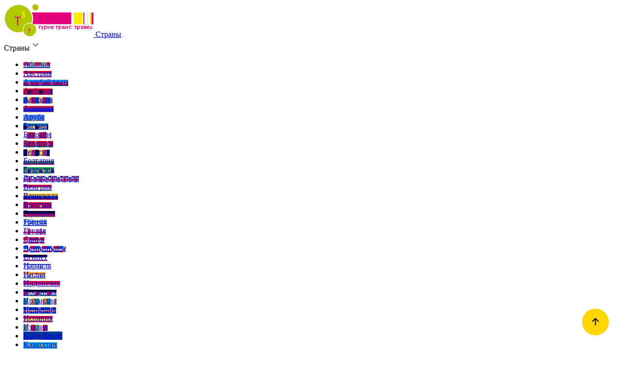

--- FILE ---
content_type: text/html; charset=UTF-8
request_url: https://t3travel.ru/abkhaziya/briz/
body_size: 32400
content:
<!DOCTYPE html>
<html xmlns="http://www.w3.org/1999/xhtml" xml:lang="ru" lang="ru">

<head>
    <meta http-equiv="X-UA-Compatible" content="IE=edge" />
    <meta name="viewport" content="width=device-width, initial-scale=1, maximum-scale=1" />
    <title>Отель БРИЗ - 3 звезды - Гагра | Турагентство «Турне Транс Трэвел»</title>
	<meta name="yandex-verification" content="44019e9c863daee9" />
    <link rel="apple-touch-icon" sizes="180x180" href="/apple-touch-icon.png">
    <link rel="icon" type="image/png" sizes="32x32" href="/favicon-32x32.png">
    <link rel="icon" type="image/png" sizes="16x16" href="/favicon-16x16.png">
    <link rel="manifest" href="/site.webmanifest">
    <link rel="mask-icon" href="/safari-pinned-tab.svg" color="#5bbad5">
    <meta name="msapplication-TileColor" content="#9f00a7">
    <meta name="theme-color" content="#ffffff">
   
        <!-- Marquiz script start -->
    <script>
        (function(w, d, s, o){
            var j = d.createElement(s); j.async = true; j.src = '//script.marquiz.ru/v2.js';j.onload = function() {
                if (document.readyState !== 'loading') Marquiz.init(o);
                else document.addEventListener("DOMContentLoaded", function() {
                    Marquiz.init(o);
                });
            };
            d.head.insertBefore(j, d.head.firstElementChild);
        })(window, document, 'script', {
                host: '//quiz.marquiz.ru',
                region: 'eu',
                id: '5d94ab5e1ffd52004420e5ce',
                autoOpen: false,
                autoOpenFreq: 'once',
                openOnExit: false,
                disableOnMobile: false
            }
        );
    </script>
    <!-- Marquiz script end -->


<!-- Begin Verbox {literal} -->
<script type='text/javascript'>
	(function(d, w, m) {
		window.supportAPIMethod = m;
		var s = d.createElement('script');
		s.type ='text/javascript'; s.id = 'supportScript'; s.charset = 'utf-8';
		s.async = true;
		var id = '84a434db048925b062442597b1bdd184';
		s.src = 'https://admin.verbox.ru/support/support.js?h='+id;
		var sc = d.getElementsByTagName('script')[0];
		w[m] = w[m] || function() { (w[m].q = w[m].q || []).push(arguments); };
		if (sc) sc.parentNode.insertBefore(s, sc); 
		else d.documentElement.firstChild.appendChild(s);
	})(document, window, 'Verbox');
</script>
<!-- {/literal} End Verbox -->


    <meta http-equiv="Content-Type" content="text/html; charset=UTF-8" />
<meta name="robots" content="index, follow" />
<meta name="keywords" content="&nbsp;" />
<meta name="description" content="✈ Мечтаете хорошо отдохнуть? Предлагаем вам тур в отель БРИЗ - Абхазия. ✔ Выгодные цены! ☎ +7 (4012) 61-00-15" />
<link rel="canonical" href="https://t3travel.ru/abkhaziya/briz/" />
<link href="/local/templates/t3t/assets/libs/normalize.css?16406169576052" type="text/css"  data-template-style="true"  rel="stylesheet" />
<link href="/local/templates/t3t/assets/libs/animate/animate.min.css?164061695753431" type="text/css"  data-template-style="true"  rel="stylesheet" />
<link href="/local/templates/t3t/assets/libs/css-hamburgers/dist/hamburgers.min.css?164061695719785" type="text/css"  data-template-style="true"  rel="stylesheet" />
<link href="/local/templates/t3t/assets/libs/slick/slick.css?16406169571729" type="text/css"  data-template-style="true"  rel="stylesheet" />
<link href="/local/templates/t3t/assets/libs/fancybox-master/dist/jquery.fancybox.min.css?164061695713706" type="text/css"  data-template-style="true"  rel="stylesheet" />
<link href="/local/templates/t3t/assets/libs/custom-scrollbar/jquery.mCustomScrollbar.min.css?164061695742839" type="text/css"  data-template-style="true"  rel="stylesheet" />
<link href="/local/templates/t3t/assets/libs/air-datepicker-master/datepicker.css?164061695718070" type="text/css"  data-template-style="true"  rel="stylesheet" />
<link href="/local/templates/t3t/assets/css/style.css?1696234448201001" type="text/css"  data-template-style="true"  rel="stylesheet" />
<link href="/local/templates/t3t/components/bitrix/news.list/t3t.socials/style.css?1640616957150" type="text/css"  data-template-style="true"  rel="stylesheet" />
<link href="/local/components/sintex/cookie.alert/templates/.default/style.css?1691654657628" type="text/css"  data-template-style="true"  rel="stylesheet" />
<script type="text/javascript">if(!window.BX)window.BX={};if(!window.BX.message)window.BX.message=function(mess){if(typeof mess==='object'){for(let i in mess) {BX.message[i]=mess[i];} return true;}};</script>
<script type="text/javascript">(window.BX||top.BX).message({'JS_CORE_LOADING':'Загрузка...','JS_CORE_NO_DATA':'- Нет данных -','JS_CORE_WINDOW_CLOSE':'Закрыть','JS_CORE_WINDOW_EXPAND':'Развернуть','JS_CORE_WINDOW_NARROW':'Свернуть в окно','JS_CORE_WINDOW_SAVE':'Сохранить','JS_CORE_WINDOW_CANCEL':'Отменить','JS_CORE_WINDOW_CONTINUE':'Продолжить','JS_CORE_H':'ч','JS_CORE_M':'м','JS_CORE_S':'с','JSADM_AI_HIDE_EXTRA':'Скрыть лишние','JSADM_AI_ALL_NOTIF':'Показать все','JSADM_AUTH_REQ':'Требуется авторизация!','JS_CORE_WINDOW_AUTH':'Войти','JS_CORE_IMAGE_FULL':'Полный размер'});</script>

<script type="text/javascript" src="/bitrix/js/main/core/core.js?1640616984565242"></script>

<script>BX.setJSList(['/bitrix/js/main/core/core_ajax.js','/bitrix/js/main/core/core_promise.js','/bitrix/js/main/polyfill/promise/js/promise.js','/bitrix/js/main/loadext/loadext.js','/bitrix/js/main/loadext/extension.js','/bitrix/js/main/polyfill/promise/js/promise.js','/bitrix/js/main/polyfill/find/js/find.js','/bitrix/js/main/polyfill/includes/js/includes.js','/bitrix/js/main/polyfill/matches/js/matches.js','/bitrix/js/ui/polyfill/closest/js/closest.js','/bitrix/js/main/polyfill/fill/main.polyfill.fill.js','/bitrix/js/main/polyfill/find/js/find.js','/bitrix/js/main/polyfill/matches/js/matches.js','/bitrix/js/main/polyfill/core/dist/polyfill.bundle.js','/bitrix/js/main/core/core.js','/bitrix/js/main/polyfill/intersectionobserver/js/intersectionobserver.js','/bitrix/js/main/lazyload/dist/lazyload.bundle.js','/bitrix/js/main/polyfill/core/dist/polyfill.bundle.js','/bitrix/js/main/parambag/dist/parambag.bundle.js']);
BX.setCSSList(['/bitrix/js/main/lazyload/dist/lazyload.bundle.css','/bitrix/js/main/parambag/dist/parambag.bundle.css']);</script>
<script type="text/javascript">(window.BX||top.BX).message({'LANGUAGE_ID':'ru','FORMAT_DATE':'DD.MM.YYYY','FORMAT_DATETIME':'DD.MM.YYYY HH:MI:SS','COOKIE_PREFIX':'BITRIX_SM','SERVER_TZ_OFFSET':'10800','UTF_MODE':'Y','SITE_ID':'s1','SITE_DIR':'/','USER_ID':'','SERVER_TIME':'1769550697','USER_TZ_OFFSET':'0','USER_TZ_AUTO':'Y','bitrix_sessid':'833bba823426f056e15560a657c8cfb4'});</script>


<script type="text/javascript" src="/bitrix/js/main/polyfill/customevent/main.polyfill.customevent.js?1640616985913"></script>
<script type="text/javascript" src="/bitrix/js/ui/dexie/dist/dexie.bitrix.bundle.js?1640616984196311"></script>
<script type="text/javascript" src="/bitrix/js/main/core/core_ls.js?164061698410430"></script>
<script type="text/javascript" src="/bitrix/js/main/core/core_fx.js?164061698416888"></script>
<script type="text/javascript" src="/bitrix/js/main/core/core_frame_cache.js?164061698416871"></script>


<script type="text/javascript" src="/local/components/sintex/cookie.alert/templates/.default/script.js?16962520851133"></script>
<script type="text/javascript">var _ba = _ba || []; _ba.push(["aid", "7b8aa01d8a2a81d30d90560cc18ca83a"]); _ba.push(["host", "t3travel.ru"]); (function() {var ba = document.createElement("script"); ba.type = "text/javascript"; ba.async = true;ba.src = (document.location.protocol == "https:" ? "https://" : "http://") + "bitrix.info/ba.js";var s = document.getElementsByTagName("script")[0];s.parentNode.insertBefore(ba, s);})();</script>



    <!--[if lte IE 6]>
	<style type="text/css">
		
		#support-question { 
			background-image: none;
			filter: progid:DXImageTransform.Microsoft.AlphaImageLoader(src='./images/question.png', sizingMethod = 'crop'); 
		}
		
		#support-question { left: -9px;}
		
		#banner-overlay {
			background-image: none;
			filter: progid:DXImageTransform.Microsoft.AlphaImageLoader(src='./images/overlay.png', sizingMethod = 'crop');
		}
		
	</style>
	<![endif]-->

<style>
    #dates {
        cursor: pointer;
    }
    .up {
        width: 55px;
        height: 55px;
        display: inline-block;
        cursor: pointer;
        transition: margin-bottom 0.4s, background-color 0.3s;
        position: fixed;
        z-index: 19;
        right: 30px;
        bottom: 30px;
        margin-bottom: -100px;
        padding: 0;
        background-color: #FFD600;
        border-radius: 50%;
        border: 0px;
        box-shadow: none;
        }
        .up .svg {
            width: 15px;
            height: 15px;
        }
        .up .svg path {
            fill:  #000000;
            transition: fill 0.3s;
        }
        .up.is-visible {
        margin-bottom: 0;
        }
        .up:hover {
            background-color:   #E30079;
        }
        .up:hover .svg path {
            fill: #fff;
        }

	@media only screen and (max-width: 991px) {
		.up {
			bottom: 100px;
		}
	}
</style>

<script>(function(w, c){(w[c]=w[c]||[]).push(function(){new zTracker({"id":"257221c2bef72c878eca21765a118b4b16125","metrics":{"metrika":"23166532"},"domain":"t3travel.ru"});});})(window, "zTrackerCallbacks");</script>
<script async id="zd_ct_phone_script" src="https://my.novofon.com/js/ct_phone.min.js"></script>


</head>

<body>
    <div id="panel"></div>
    <div class="wrap">


        <header class="header">

            <div class="overlay"></div>

            <div class="navbar">
                <div class="container">

                    <div class="navbar-block">
                                                <a href="/" class="logo navbar__logo">
                            <img src="/local/templates/t3t/assets/img/logo.svg" alt="турне-транс-тревел">                            
                        </a>
                         
						<a href="javascript:;" class="countries-link js-countries" data-anchor="countries">Страны</a>
                        <div class="countries navbar__countries">
                            <div class="countries-title">Страны<img src="/local/templates/t3t/assets/img/countries-down.svg" alt="Alt" class="svg"></div>
                            <div class="countries-wrap" id="countries">

                                <ul class="countries__list">
                                                                                    
                                            <li>
                                                <a 
                                                     href="/abkhaziya/"                                                     style="background-image: url('/upload/uf/245/k362f4lqrejz1rz85q1xjiruw6wkb42m.svg');"
                                                >
                                                    Абхазия                                                </a>
                                            </li>
                                                                                        
                                            <li>
                                                <a 
                                                     href="/avstriya/"                                                     style="background-image: url('/upload/uf/440/8n66mwasidx6d0lz5h0vj97yb0qsdim3.svg');"
                                                >
                                                    Австрия                                                </a>
                                            </li>
                                                                                        
                                            <li>
                                                <a 
                                                     href="/azerbaydzhan/"                                                     style="background-image: url('/upload/uf/e80/gy4pyijom26jx1v046u2qk5m6ypgg9k9.svg');"
                                                >
                                                    Азербайджан                                                </a>
                                            </li>
                                                                                        
                                            <li>
                                                <a 
                                                     href="/albaniya/"                                                     style="background-image: url('/upload/uf/f94/jog2xmym38cdpqsb1kk8242w7do0mum4.svg');"
                                                >
                                                    Албания                                                </a>
                                            </li>
                                                                                        
                                            <li>
                                                <a 
                                                     href="/andorra/"                                                     style="background-image: url('/upload/uf/9d6/pe3ec080vbuiq33p2p98owns2vm9yt9o.svg');"
                                                >
                                                    Андорра                                                </a>
                                            </li>
                                                                                        
                                            <li>
                                                <a 
                                                     href="/armeniya/"                                                     style="background-image: url('/upload/uf/eb0/9sk1b1h4hjzwgc5qmnflu4zzvlek6oy9.svg');"
                                                >
                                                    Армения                                                </a>
                                            </li>
                                                                                        
                                            <li>
                                                <a 
                                                     href="/aruba/"                                                     style="background-image: url('/upload/uf/c30/e35i3zgjxuu0nmq6hu0h1fs2yw72olnn.svg');"
                                                >
                                                    Аруба                                                </a>
                                            </li>
                                                                                        
                                            <li>
                                                <a 
                                                     href="/bagamy/"                                                     style="background-image: url('/upload/uf/abc/n6nf4sflzx59v1f8tmybjl94lw3wuq1v.svg');"
                                                >
                                                    Багамы                                                </a>
                                            </li>
                                                                                        
                                            <li>
                                                <a 
                                                     href="/bakhreyn/"                                                     style="background-image: url('/upload/uf/66b/l5cvgicgybmojlivhj6bf55k0apy0u88.svg');"
                                                >
                                                    Бахрейн                                                </a>
                                            </li>
                                                                                        
                                            <li>
                                                <a 
                                                     href="/belarus/"                                                     style="background-image: url('/upload/uf/b39/ihmow75d02x0tl5k1z9mazgm8d43sarl.svg');"
                                                >
                                                    Беларусь                                                </a>
                                            </li>
                                                                                        
                                            <li>
                                                <a 
                                                     href="/belgiya/"                                                     style="background-image: url('/upload/uf/662/pl8px7y6x9gv3aalg80ua7zuvcc5sm4w.svg');"
                                                >
                                                    Бельгия                                                </a>
                                            </li>
                                                                                        
                                            <li>
                                                <a 
                                                     href="/bolgariya/"                                                     style="background-image: url('/upload/uf/fdf/krfaciraj55ty439ei95pim9xc1rpfrt.svg');"
                                                >
                                                    Болгария                                                </a>
                                            </li>
                                                                                        
                                            <li>
                                                <a 
                                                     href="/braziliya/"                                                     style="background-image: url('/upload/uf/8a3/bjii07u82c2x6zd9k45qjgbrqk9b4awt.svg');"
                                                >
                                                    Бразилия                                                </a>
                                            </li>
                                                                                        
                                            <li>
                                                <a 
                                                     href="/velikobritaniya/"                                                     style="background-image: url('/upload/uf/9ab/ly4iq3frpjbg6b156syd8tkh3ei9r7mo.svg');"
                                                >
                                                    Великобритания                                                </a>
                                            </li>
                                                                                        
                                            <li>
                                                <a 
                                                     href="/vengriya/"                                                     style="background-image: url('/upload/uf/908/slq1zoycmypzt7ej0ez2e2h9o91k4iu8.svg');"
                                                >
                                                    Венгрия                                                </a>
                                            </li>
                                                                                        
                                            <li>
                                                <a 
                                                     href="/venesuela/"                                                     style="background-image: url('/upload/uf/aaf/gd1timjg6zueb8hdj3x3twjoy22kal5t.svg');"
                                                >
                                                    Венесуэла                                                </a>
                                            </li>
                                                                                        
                                            <li>
                                                <a 
                                                     href="/vetnam/"                                                     style="background-image: url('/upload/uf/06a/fx6kg842apc7i2v392gz15asd1yte17w.svg');"
                                                >
                                                    Вьетнам                                                </a>
                                            </li>
                                                                                        
                                            <li>
                                                <a 
                                                     href="/germaniya/"                                                     style="background-image: url('/upload/uf/bcf/dszb80cd3gp88mkt0mwqs0nv6thu569t.svg');"
                                                >
                                                    Германия                                                </a>
                                            </li>
                                                                                        
                                            <li>
                                                <a 
                                                     href="/gretsiya/"                                                     style="background-image: url('/upload/uf/d7c/rgsyp8htgtyaf3le94zj2u52574p1p7x.svg');"
                                                >
                                                    Греция                                                </a>
                                            </li>
                                                                                        
                                            <li>
                                                <a 
                                                     href="/gruziya/"                                                     style="background-image: url('/upload/uf/d57/nfe246uqusu7xdip78mh4g9m9c64blv3.svg');"
                                                >
                                                    Грузия                                                </a>
                                            </li>
                                                                                        
                                            <li>
                                                <a 
                                                     href="/daniya/"                                                     style="background-image: url('/upload/uf/eab/yt26csuetn94hypjsz5ztp4cj8y0jfed.svg');"
                                                >
                                                    Дания                                                </a>
                                            </li>
                                                                                        
                                            <li>
                                                <a 
                                                     href="/dominikana/"                                                     style="background-image: url('/upload/uf/d0b/amsgs07jkurw1g1f3k20tfkc7px0bu1a.svg');"
                                                >
                                                    Доминикана                                                </a>
                                            </li>
                                                                                        
                                            <li>
                                                <a 
                                                     href="/egipet/"                                                     style="background-image: url('/upload/uf/00e/dh3zj0ypjsy5qxmjaccae6n1gcp1h4bi.svg');"
                                                >
                                                    Египет                                                </a>
                                            </li>
                                                                                        
                                            <li>
                                                <a 
                                                     href="/izrail/"                                                     style="background-image: url('/upload/uf/afe/x77uh6y1u1z9xlysk6hnie1qicb4wk0i.svg');"
                                                >
                                                    Израиль                                                </a>
                                            </li>
                                                                                        
                                            <li>
                                                <a 
                                                     href="/indiya/"                                                     style="background-image: url('/upload/uf/baa/l8dozd6fa5tevgk38m7ldgxgm2j0xamw.svg');"
                                                >
                                                    Индия                                                </a>
                                            </li>
                                                                                        
                                            <li>
                                                <a 
                                                     href="/indoneziya/"                                                     style="background-image: url('/upload/uf/f4b/4kzja68t1p0oq5zur51hl6c0whvf0jks.svg');"
                                                >
                                                    Индонезия                                                </a>
                                            </li>
                                                                                        
                                            <li>
                                                <a 
                                                     href="/iordaniya/"                                                     style="background-image: url('/upload/uf/828/hghmeu0ydd8m10ev0la5gxjk56uroyvr.svg');"
                                                >
                                                    Иордания                                                </a>
                                            </li>
                                                                                        
                                            <li>
                                                <a 
                                                     href="/irlandiya/"                                                     style="background-image: url('/upload/uf/cb1/n9uk9aoewdy6utp17vzz2qd0qni2g446.svg');"
                                                >
                                                    Ирландия                                                </a>
                                            </li>
                                                                                        
                                            <li>
                                                <a 
                                                     href="/islandiya/"                                                     style="background-image: url('/upload/uf/93b/85egi9p94wua2y4p9a939bm54nld1db9.svg');"
                                                >
                                                    Исландия                                                </a>
                                            </li>
                                                                                        
                                            <li>
                                                <a 
                                                     href="/ispaniya/"                                                     style="background-image: url('/upload/uf/a74/h12l5v5fag6idamqvk63mb2hig79bcbl.svg');"
                                                >
                                                    Испания                                                </a>
                                            </li>
                                                                                        
                                            <li>
                                                <a 
                                                     href="/italiya/"                                                     style="background-image: url('/upload/uf/908/fxxegyksynanr5du01mw33qglgsush7a.svg');"
                                                >
                                                    Италия                                                </a>
                                            </li>
                                                                                        
                                            <li>
                                                <a 
                                                     href="/kabo-verde/"                                                     style="background-image: url('/upload/uf/310/ao2bzot23emfbks58d6woq7elg9eto75.png');"
                                                >
                                                    Кабо-Верде                                                </a>
                                            </li>
                                                                                        
                                            <li>
                                                <a 
                                                     href="/kazakhstan/"                                                     style="background-image: url('/upload/uf/c1d/bnlxiu9uktb7v3gcvo5jfd1tez7jjyq2.svg');"
                                                >
                                                    Казахстан                                                </a>
                                            </li>
                                                                                        
                                            <li>
                                                <a 
                                                     href="/kambodzha/"                                                     style="background-image: url('/upload/uf/18a/82gkfz1e3hjhcnsp8hqt1auphjmny6e9.svg');"
                                                >
                                                    Камбоджа                                                </a>
                                            </li>
                                                                                        
                                            <li>
                                                <a 
                                                     href="/katar/"                                                     style="background-image: url('/upload/uf/10c/pd6kb7xw9ge3ha0g9ofsfelkb9fsi937.svg');"
                                                >
                                                    Катар                                                </a>
                                            </li>
                                                                                        
                                            <li>
                                                <a 
                                                     href="/keniya/"                                                     style="background-image: url('/upload/uf/d45/9r0svjyd9ihx09gl95eepwsuek491p48.svg');"
                                                >
                                                    Кения                                                </a>
                                            </li>
                                                                                        
                                            <li>
                                                <a 
                                                     href="/kipr/"                                                     style="background-image: url('/upload/uf/e47/xf50bckus5jcdj72doinum2xes3i40xw.svg');"
                                                >
                                                    Кипр                                                </a>
                                            </li>
                                                                                        
                                            <li>
                                                <a 
                                                     href="/kirgiziya/"                                                     style="background-image: url('/upload/uf/85c/gj4f5gvgviyf3jp2sa7zrmzjs1ddjxpg.svg');"
                                                >
                                                    Киргизия                                                </a>
                                            </li>
                                                                                        
                                            <li>
                                                <a 
                                                     href="/kitay/"                                                     style="background-image: url('/upload/uf/29e/dlj36kq9p1ifh7t49a7a98z1m9ljmez3.svg');"
                                                >
                                                    Китай                                                </a>
                                            </li>
                                                                                        
                                            <li>
                                                <a 
                                                     href="/kosta-rika/"                                                     style="background-image: url('/upload/uf/842/7x4rq064u1uonc05ccjd31mxaf96s0tv.svg');"
                                                >
                                                    Коста-Рика                                                </a>
                                            </li>
                                                                                        
                                            <li>
                                                <a 
                                                     href="/kuba/"                                                     style="background-image: url('/upload/uf/6a8/66wapic2dqmyqmmo4tx3zh4dwg6vx5wh.svg');"
                                                >
                                                    Куба                                                </a>
                                            </li>
                                                                                        
                                            <li>
                                                <a 
                                                     href="/latviya/"                                                     style="background-image: url('/upload/uf/366/zl21483ytw404vsi1h7zqs0ijj9o3zhz.svg');"
                                                >
                                                    Латвия                                                </a>
                                            </li>
                                                                                        
                                            <li>
                                                <a 
                                                     href="/livan/"                                                     style="background-image: url('/upload/uf/cf0/4h5yl08naglu3v6ts95ogiagw4jmvy3g.svg');"
                                                >
                                                    Ливан                                                </a>
                                            </li>
                                                                                        
                                            <li>
                                                <a 
                                                     href="/litva/"                                                     style="background-image: url('/upload/uf/96d/ach3oblb8gp6w5rydlmfgw6e1ozwsdx1.svg');"
                                                >
                                                    Литва                                                </a>
                                            </li>
                                                                                        
                                            <li>
                                                <a 
                                                     href="/mavrikiy/"                                                     style="background-image: url('/upload/uf/f59/625i1xbn83t6w2fa78x7gp5j8e9s20tp.svg');"
                                                >
                                                    Маврикий                                                </a>
                                            </li>
                                                                                        
                                            <li>
                                                <a 
                                                     href="/makedoniya/"                                                     style="background-image: url('/upload/uf/d51/v9fxzvaa6mlpmd8z6cli20vxlz2duyij.svg');"
                                                >
                                                    Македония                                                </a>
                                            </li>
                                                                                        
                                            <li>
                                                <a 
                                                     href="/malayziya/"                                                     style="background-image: url('/upload/uf/520/y3dzpe59mrcq3028dao21rmcqth93b01.svg');"
                                                >
                                                    Малайзия                                                </a>
                                            </li>
                                                                                        
                                            <li>
                                                <a 
                                                     href="/maldivy/"                                                     style="background-image: url('/upload/uf/018/5itm79w3ddgijnnikbfeesrgxpvzelku.svg');"
                                                >
                                                    Мальдивы                                                </a>
                                            </li>
                                                                                        
                                            <li>
                                                <a 
                                                     href="/malta/"                                                     style="background-image: url('/upload/uf/89f/ps535gov543mg00c3as11s3j5826olbp.svg');"
                                                >
                                                    Мальта                                                </a>
                                            </li>
                                                                                        
                                            <li>
                                                <a 
                                                     href="/marokko/"                                                     style="background-image: url('/upload/uf/306/es3ud2j08falaia3noosapyvu8gayh6p.svg');"
                                                >
                                                    Марокко                                                </a>
                                            </li>
                                                                                        
                                            <li>
                                                <a 
                                                     href="/meksika/"                                                     style="background-image: url('/upload/uf/e41/a4my3yt90u4v96pwcs12icoareudgajn.svg');"
                                                >
                                                    Мексика                                                </a>
                                            </li>
                                                                                        
                                            <li>
                                                <a 
                                                     href="/monako/"                                                     style="background-image: url('/upload/uf/42b/ujhdw8vprg3mv76gdhqq2ndjiyrvn8is.jpg');"
                                                >
                                                    Монако                                                </a>
                                            </li>
                                                                                        
                                            <li>
                                                <a 
                                                     href="/myanma/"                                                     style="background-image: url('/upload/uf/c1e/fbnt11ai326j3xc75rj5ouvvxwinzfp1.svg');"
                                                >
                                                    Мьянма                                                </a>
                                            </li>
                                                                                        
                                            <li>
                                                <a 
                                                     href="/niderlandy/"                                                     style="background-image: url('/upload/uf/756/4bpuxf9qkg0jt3h6iwj84zaqke73uefs.svg');"
                                                >
                                                    Нидерланды                                                </a>
                                            </li>
                                                                                        
                                            <li>
                                                <a 
                                                     href="/norvegiya/"                                                     style="background-image: url('/upload/uf/1ce/9co6onhpdc56awov5r189zqhtj6xq9ry.svg');"
                                                >
                                                    Норвегия                                                </a>
                                            </li>
                                                                                        
                                            <li>
                                                <a 
                                                     href="/oae/"                                                     style="background-image: url('/upload/uf/856/lbvlcnhtm6t85luvmnx6uvk1q05hkght.svg');"
                                                >
                                                    ОАЭ                                                </a>
                                            </li>
                                                                                        
                                            <li>
                                                <a 
                                                     href="/oman/"                                                     style="background-image: url('/upload/uf/e7a/phltibws9bbihymuhiah4q4b3rsfdgpf.svg');"
                                                >
                                                    Оман                                                </a>
                                            </li>
                                                                                        
                                            <li>
                                                <a 
                                                     href="/panama/"                                                     style="background-image: url('/upload/uf/5eb/kqkq1y19f9t1sun0hmqjkvn36a5v09cg.jpg');"
                                                >
                                                    Панама                                                </a>
                                            </li>
                                                                                        
                                            <li>
                                                <a 
                                                     href="/polsha/"                                                     style="background-image: url('/upload/uf/368/b25sdr0hkwoi7wvty5tphplynev4ws22.svg');"
                                                >
                                                    Польша                                                </a>
                                            </li>
                                                                                        
                                            <li>
                                                <a 
                                                     href="/portugaliya/"                                                     style="background-image: url('/upload/uf/a85/mk7jyqapoc3gpicqa4u05cgrrtzp9nqj.svg');"
                                                >
                                                    Португалия                                                </a>
                                            </li>
                                                                                        
                                            <li>
                                                <a 
                                                     href="/russia/"                                                     style="background-image: url('/upload/uf/e36/k11r9b943pb91t6i4urp1rroz89vv57s.svg');"
                                                >
                                                    Россия                                                </a>
                                            </li>
                                                                                        
                                            <li>
                                                <a 
                                                     href="/rumyniya/"                                                     style="background-image: url('/upload/uf/47a/3gi07l43c9js5zassz8hu9znhrdlscw9.svg');"
                                                >
                                                    Румыния                                                </a>
                                            </li>
                                                                                        
                                            <li>
                                                <a 
                                                     href="/seyshely/"                                                     style="background-image: url('/upload/uf/6e3/9p832ubn7gjcxwnx6s3ixpjh1d9f8lou.svg');"
                                                >
                                                    Сейшелы                                                </a>
                                            </li>
                                                                                        
                                            <li>
                                                <a 
                                                     href="/serbiya/"                                                     style="background-image: url('/upload/uf/808/sigqqimahe52xxjztkai86is1g6vhb44.svg');"
                                                >
                                                    Сербия                                                </a>
                                            </li>
                                                                                        
                                            <li>
                                                <a 
                                                     href="/singapur/"                                                     style="background-image: url('/upload/uf/67f/1h5mxa2fuu1ivm2ckwzvz15x1udkwr40.svg');"
                                                >
                                                    Сингапур                                                </a>
                                            </li>
                                                                                        
                                            <li>
                                                <a 
                                                     href="/slovakiya/"                                                     style="background-image: url('/upload/uf/8ed/a10fpxc7x9qdcel56ajupz49kanerwga.svg');"
                                                >
                                                    Словакия                                                </a>
                                            </li>
                                                                                        
                                            <li>
                                                <a 
                                                     href="/sloveniya/"                                                     style="background-image: url('/upload/uf/e55/y0yfvwszvfqnlove4ibdhde8ngge2l9x.svg');"
                                                >
                                                    Словения                                                </a>
                                            </li>
                                                                                        
                                            <li>
                                                <a 
                                                     href="/ssha/"                                                     style="background-image: url('/upload/uf/d4c/he1p3wclzgeli1mswykgpwppvyj2sitl.svg');"
                                                >
                                                    США                                                </a>
                                            </li>
                                                                                        
                                            <li>
                                                <a 
                                                     href="/tailand/"                                                     style="background-image: url('/upload/uf/6e3/9p832ubn7gjcxwnx6s3ixpjh1d9f8lou.svg');"
                                                >
                                                    Таиланд                                                </a>
                                            </li>
                                                                                        
                                            <li>
                                                <a 
                                                     href="/tayvan/"                                                     style="background-image: url('/upload/uf/721/le10c5zjd14e4rmldjtdzkkrt1te7nwc.jpg');"
                                                >
                                                    Тайвань                                                </a>
                                            </li>
                                                                                        
                                            <li>
                                                <a 
                                                     href="/tanzaniya/"                                                     style="background-image: url('/upload/uf/231/1twdeq7lit3rnmb7tmw4qbuyg0ltqemj.svg');"
                                                >
                                                    Танзания                                                </a>
                                            </li>
                                                                                        
                                            <li>
                                                <a 
                                                     href="/tunis/"                                                     style="background-image: url('/upload/uf/b33/lsca5w79h8m9w9ygib9pa1ctia7rrus3.svg');"
                                                >
                                                    Тунис                                                </a>
                                            </li>
                                                                                        
                                            <li>
                                                <a 
                                                     href="/turtsiya/"                                                     style="background-image: url('/upload/uf/a7f/kavq8335v6ws5p6jp30v2ezz836vdi8t.svg');"
                                                >
                                                    Турция                                                </a>
                                            </li>
                                                                                        
                                            <li>
                                                <a 
                                                     href="/uzbekistan/"                                                     style="background-image: url('/upload/uf/705/cs5865juyoe1chf3dwakda1rayihhhed.svg');"
                                                >
                                                    Узбекистан                                                </a>
                                            </li>
                                                                                        
                                            <li>
                                                <a 
                                                     href="/urugvay/"                                                     style="background-image: url('/upload/uf/e12/51da26dog9dy2mbw1whkgfo47x9hdl7i.jpg');"
                                                >
                                                    Уругвай                                                </a>
                                            </li>
                                                                                        
                                            <li>
                                                <a 
                                                     href="/fidzhi/"                                                     style="background-image: url('/upload/uf/8b3/7y2ygbxs0bteu5p938vuujmpc80mlbxa.jpg');"
                                                >
                                                    Фиджи                                                </a>
                                            </li>
                                                                                        
                                            <li>
                                                <a 
                                                     href="/filippiny/"                                                     style="background-image: url('/upload/uf/384/krvw1xuvq81piolprwx5k8j4wnie5cfm.svg');"
                                                >
                                                    Филиппины                                                </a>
                                            </li>
                                                                                        
                                            <li>
                                                <a 
                                                     href="/finlyandiya/"                                                     style="background-image: url('/upload/uf/be7/e3tw2e8d0gv506mbcarcya3jcbysh7k0.svg');"
                                                >
                                                    Финляндия                                                </a>
                                            </li>
                                                                                        
                                            <li>
                                                <a 
                                                     href="/frantsiya/"                                                     style="background-image: url('/upload/uf/15e/sh9fflno64768o2fa1elg9b6ozin4cvs.svg');"
                                                >
                                                    Франция                                                </a>
                                            </li>
                                                                                        
                                            <li>
                                                <a 
                                                     href="/khorvatiya/"                                                     style="background-image: url('/upload/uf/2bc/2r4jss2u9fu4dhlwkeu1fg6yp2fdnxqj.svg');"
                                                >
                                                    Хорватия                                                </a>
                                            </li>
                                                                                        
                                            <li>
                                                <a 
                                                     href="/chernogoriya/"                                                     style="background-image: url('/upload/uf/8f7/mw2w2cmct34s4pp1gozvkmds7vnadrsu.svg');"
                                                >
                                                    Черногория                                                </a>
                                            </li>
                                                                                        
                                            <li>
                                                <a 
                                                     href="/chekhiya/"                                                     style="background-image: url('/upload/uf/f16/hdamx08z8p6h7j9nehzzzulvx64y83yh.svg');"
                                                >
                                                    Чехия                                                </a>
                                            </li>
                                                                                        
                                            <li>
                                                <a 
                                                     href="/chili/"                                                     style="background-image: url('/upload/uf/6d5/s7zmc1vd1k2w6m2ycvvtut1sx009zg9a.jpg');"
                                                >
                                                    Чили                                                </a>
                                            </li>
                                                                                        
                                            <li>
                                                <a 
                                                     href="/shveytsariya/"                                                     style="background-image: url('/upload/uf/f12/i4ws8w8bahupe6jd8wp09eu9mukf0lpw.svg');"
                                                >
                                                    Швейцария                                                </a>
                                            </li>
                                                                                        
                                            <li>
                                                <a 
                                                     href="/shvetsiya/"                                                     style="background-image: url('/upload/uf/3b4/is0uww04aykr651e62qlh6p8t4evha0h.svg');"
                                                >
                                                    Швеция                                                </a>
                                            </li>
                                                                                        
                                            <li>
                                                <a 
                                                     href="/shri-lanka/"                                                     style="background-image: url('/upload/uf/9b2/qrlwp8n3wrixiyk4h0znctr3v1b0movs.svg');"
                                                >
                                                    Шри-Ланка                                                </a>
                                            </li>
                                                                                        
                                            <li>
                                                <a 
                                                     href="/estoniya/"                                                     style="background-image: url('/upload/uf/312/h91kzg7omjcwlm5sitt0uye2fmooe9cs.svg');"
                                                >
                                                    Эстония                                                </a>
                                            </li>
                                                                                        
                                            <li>
                                                <a 
                                                     href="/yuar/"                                                     style="background-image: url('/upload/uf/32f/w6eafkhqeqalbf2ydh0ec2bhsd049e8n.svg');"
                                                >
                                                    ЮАР                                                </a>
                                            </li>
                                                                                        
                                            <li>
                                                <a 
                                                     href="/yuzhnaya-koreya/"                                                     style="background-image: url('/upload/uf/f01/c9x7x53exynyoyss923cz46p4bl5qc4t.svg');"
                                                >
                                                    Южная Корея                                                </a>
                                            </li>
                                                                                        
                                            <li>
                                                <a 
                                                     href="/yamayka/"                                                     style="background-image: url('/upload/uf/eff/ljr0q26ze3hlelzuic6q39t9oi9mdg32.svg');"
                                                >
                                                    Ямайка                                                </a>
                                            </li>
                                                                                        
                                            <li>
                                                <a 
                                                     href="/yaponiya/"                                                     style="background-image: url('/upload/uf/70d/r3ewnujodn04r99ckqnh2855nvnzb0jk.svg');"
                                                >
                                                    Япония                                                </a>
                                            </li>
                                                                        </ul>

                            </div>
                        </div>

                        <div class="social navbar__social">
                            	
	
	
	<a id="bx_3218110189_79608"  href="https://t.me/t3travel39" target="_blank" class="social__link">
		<img src="/upload/iblock/491/l0loftfcszkvvo60n82paczg6w32hx3u.svg"				
		alt="Телеграм"
		title="Телеграм" class="svg">
	</a>		
	
	
	
	<a id="bx_3218110189_34"  href="https://vk.com/t3travel" target="_blank" class="social__link">
		<img src="/upload/iblock/7cf/63sqwnamhg6qjsvjy8teyo3w4c0e8m0t.svg"				
		alt="Вконтакте"
		title="Вконтакте" class="svg">
	</a>		
		




                        </div>

                        <div class="callback navbar__callback">
                            <div class="callback__city">
                                г. Калининград                            </div>
                            <a class="zphone" href="tel:+74012530000">+7 (4012) 53-00-00</a>                            
                            <button data-href="#callback" class="callback__btn" data-crm="Заказали звонок (кнопка в шапке)">
                                Заказать звонок                            </button>
                        </div>

                        <button data-href="#callback" class="btn btn--bdr btn--yellow navbar__btn" data-crm="Заявка на подбор тура (кнопка в шапке сайта)" onclick='ym(23166532, "reachGoal", "podbor"); return true;'>
                            Подберем тур 
                        </button>

                        
                        <a href="tel:74012530000"  aria-label="phone number +7 (4012) 530-000" class="navbar__phone_mobile"><img src="/local/templates/t3t/assets/img/phone-gray.svg" alt="Телефон" class="svg"></a>

                        <a class="hamburger hamburger--slider navbar__hamburger">
                            <span class="hamburger-box"><span class="hamburger-inner"></span></span>
                        </a>

                    </div>

                </div>
            </div>


            <div class="menu-block">
                <div class="container menu-block__container">

                                                <a href="/" class="logo mobile-menu__logo">
                            <img src="/local/templates/t3t/assets/img/logo.svg" alt="турне-транс-тревел">                            
                        </a>
                         

                    

                    <a class="hamburger hamburger--slider is-active mobile-menu__hamburger">
                        <span class="hamburger-box"><span class="hamburger-inner"></span></span>
                    </a>

                    <nav class="menu">
                        <ul class="menu__list">

                            <!--'start_frame_cache_LkGdQn'-->
                        <li class="menu__item-title menu__item--group-1">В любую точку мира</li>
                                    <li 
              
                class="menu__item menu__item--group-1 "            >
            <a href="/avia/">
                Авиатуры online            </a>
        </li>
                                    <li 
              
                class="menu__item menu__item--group-1  menu__item--last"            >
            <a href="/avia/aviakassa/">
                ✈ Авиа и ж/д билеты            </a>
        </li>
                                    <li class="menu__item-title menu__item--group-2">Вкусные предложения</li>
                                    <li 
              
                class="menu__item menu__item--group-2 "            >
            <a href="/hot/">
                Горящие туры            </a>
        </li>
                                    <li 
              
                class="menu__item menu__item--group-2 "            >
            <a href="/rannee-bronirovanie/">
                Раннее бронирование            </a>
        </li>
                                    <li 
              
                class="menu__item menu__item--group-2 "            >
            <a href="/vse-vklyucheno/">
                Туры «все включено»            </a>
        </li>
                                    <li 
              
                class="menu__item menu__item--group-2  menu__item--last"            >
            <a href="/tury-v-rassrochku/">
                Туры в рассрочку            </a>
        </li>
                                    <li class="menu__item-title menu__item--group-3">Далеко ездить не нужно!</li>
                                    <li 
              
                class="menu__item menu__item--group-3  menu__item--last"            >
            <a href="/russia/">
                Туры по России            </a>
        </li>
                                    <li class="menu__item-title menu__item--group-4">Не хотите выбирать сами?</li>
                                    <li 
              
                class="menu__item menu__item--group-4  menu__item--last"            >
            <a href="/online-podbor-tura/">
                Подобрать тур            </a>
        </li>
                                    <li class="menu__item-title menu__item--group-5">Туры</li>
                                    <li 
              
                class="menu__item menu__item--group-5 "            >
            <a href="/vstaem-na-lyzhi/">
                Горнолыжные туры            </a>
        </li>
                                    <li 
              
                class="menu__item menu__item--group-5 "            >
            <a href="/ekskursionnye-tury/">
                Экскурсионные туры            </a>
        </li>
                                    <li 
              
                class="menu__item menu__item--group-5 "            >
            <a href="/otdyh-s-detmi/">
                Туры с детьми            </a>
        </li>
                                    <li 
              
                class="menu__item menu__item--group-5 "            >
            <a href="/beachrest/">
                Пляжные туры            </a>
        </li>
                                    <li 
              
                class="menu__item menu__item--group-5 "            >
            <a href="/svadebnye-tury/">
                Свадебные туры            </a>
        </li>
                                    <li 
              
                class="menu__item menu__item--group-5 "            >
            <a href="/tury-na-kanikuly/">
                Туры по сезонам            </a>
        </li>
                                    <li 
              
                class="menu__item menu__item--group-5 "            >
            <a href="/ozdorovitelnye-tury/">
                Лечебные туры            </a>
        </li>
                                    <li 
              
                class="menu__item menu__item--group-5 "            >
            <a href="/kruizy/">
                Круизы            </a>
        </li>
                                    <li 
              
                class="menu__item menu__item--group-5 "            >
            <a href="/tury-na-prazdniki/">
                Туры на праздники            </a>
        </li>
                                    <li 
              
                class="menu__item menu__item--group-5  menu__item--last"            >
            <a href="/tury-na-prazdniki/maiskie-tury/">
                ✔ Туры на майские праздники            </a>
        </li>
                                    <li class="menu__item-title menu__item--group-6">Вас может заинтересовать</li>
                                    <li class="menu__item-title menu__item--group-7">  </li>
                                    <li 
              
                class="menu__item menu__item--group-7 "            >
            <a href="/kupit-tur-onlain/">
                Купить тур онлайн            </a>
        </li>
                                    <li 
              
                class="menu__item menu__item--group-7  menu__item--last"            >
            <a href="/news/aktsii/">
                Новости и акции            </a>
        </li>
                                    <li class="menu__item-title menu__item--group-8">О компании</li>
                                    <li 
              
                class="menu__item menu__item--group-8 "            >
            <a href="/about/">
                О компании            </a>
        </li>
                                    <li 
              
                class="menu__item menu__item--group-8 "            >
            <a href="/sotrudniki/">
                Сотрудники            </a>
        </li>
                                    <li 
              
                class="menu__item menu__item--group-8 "            >
            <a href="/otzyvy/">
                Отзывы            </a>
        </li>
                                    <li 
              
                class="menu__item menu__item--group-8 "            >
            <a href="/contacts/">
                Контакты            </a>
        </li>
            		

<!--'end_frame_cache_LkGdQn'-->

                           

                        </ul>

                    </nav>

                    <div class="mobile-menu__bot">
                                                <div class="contact mobile-menu__contact">
                            <img src="/local/templates/t3t/assets/img/phone.svg" alt="Телефон" class="contact__icon svg">
                            <div class="contact__info">
                                <div class="contact__title">Телефон:</div>
                                <div class="phones">										
                                    	
                                    <a href="tel:+74012530000">+7 (4012) 530-000</a>
                                    	
                                    <a href="tel:+79673563445">+7 967-356-34-45</a>
                                    		
                                </div>	
                            </div>
                        </div>
                        				                                <div class="contact mobile-menu__contact">
                            <img src="/local/templates/t3t/assets/img/envelope.svg" alt="Email" class="contact__icon svg">
                            <div class="contact__info">
                                <div class="contact__title">Почта:</div>
                                <div class="mails">
                                        										
                                    <a href="mailto:travel@t3travel.ru">travel@t3travel.ru</a>
                                    	
                                </div>
                            </div>
                        </div>
                        				                                <div class="contact mobile-menu__contact">
                            <img src="/local/templates/t3t/assets/img/location.svg" alt="Адрес" class="contact__icon svg">
                            <div class="contact__info">
                                <div class="contact__title">Адрес:</div>
                                г. Калининград, <br>
ул. Черняховского, 66/68                             </div>
                        </div>
                        				                                <div class="contact mobile-menu__contact">
                            <img src="/local/templates/t3t/assets/img/clock.svg" alt="Часы работы" class="contact__icon svg">
                            <div class="contact__info">
                                <div class="contact__title">Режим работы:</div>
                                Пн-Пт: 10:00 - 19:00<br>
Сб: 10:00 - 18:00<br>
Вс: выходной                            </div>
                        </div>
                                                <button data-href="#callback" class="btn btn--bdr btn--yellow mobile-menu__btn" data-crm="Заявка на подбор тура (кнопка в шапке сайта - Мобильная версия)">Подберем тур</button>


                    </div>

                </div>

            </div>

        </header>





<main class="main">

	<div class="breadcrumbs">
		<div class="container">
			<ul class="breadcrumbs__list"><li class="breadcrumbs__item" id="bx_breadcrumb_0" itemscope="" itemtype="http://data-vocabulary.org/Breadcrumb" itemref="bx_breadcrumb_1"><a href="/" title="Главная" itemprop="url" class="breadcrumbs__link"><span itemprop="title" class="bx-breadcrumbs-name">Главная</span></a></li><li class="breadcrumbs__divider">/</li><li class="breadcrumbs__item" id="bx_breadcrumb_1" itemscope="" itemtype="http://data-vocabulary.org/Breadcrumb" itemprop="child" itemref="bx_breadcrumb_2"><a href="/abkhaziya/" title="Абхазия" itemprop="url" class="breadcrumbs__link"><span itemprop="title" class="bx-breadcrumbs-name">Абхазия</span></a></li><li class="breadcrumbs__divider">/</li><li class="breadcrumbs__item"><span id="bx_breadcrumb_2" class="breadcrumbs__text">БРИЗ</span></li></ul>
		</div>
	</div>


	<!-- 555 -->
	

	<div class="card-section">
		<div class="container">
			<div class="card-block">


<div class="card__foto">

	<div class="excursion-photos">
		<div class="excursion-photos__js-slider">
						<a href="//static.tourvisor.ru/hotel_pics/verybig/46/briz5-100.jpg" class="excursion-photos__slide"><img src="//static.tourvisor.ru/hotel_pics/verybig/46/briz5-100.jpg" alt="Alt"></a>
						<a href="//static.tourvisor.ru/hotel_pics/verybig/46/briz5-100.jpg" class="excursion-photos__slide"><img src="//static.tourvisor.ru/hotel_pics/verybig/46/briz5-100.jpg" alt="Alt"></a>
						<a href="//static.tourvisor.ru/hotel_pics/verybig/46/briz5-101.jpg" class="excursion-photos__slide"><img src="//static.tourvisor.ru/hotel_pics/verybig/46/briz5-101.jpg" alt="Alt"></a>
						<a href="//static.tourvisor.ru/hotel_pics/verybig/46/briz5-102.jpg" class="excursion-photos__slide"><img src="//static.tourvisor.ru/hotel_pics/verybig/46/briz5-102.jpg" alt="Alt"></a>
						<a href="//static.tourvisor.ru/hotel_pics/verybig/46/briz5-103.jpg" class="excursion-photos__slide"><img src="//static.tourvisor.ru/hotel_pics/verybig/46/briz5-103.jpg" alt="Alt"></a>
						<a href="//static.tourvisor.ru/hotel_pics/verybig/46/briz5-104.jpg" class="excursion-photos__slide"><img src="//static.tourvisor.ru/hotel_pics/verybig/46/briz5-104.jpg" alt="Alt"></a>
						<a href="//static.tourvisor.ru/hotel_pics/verybig/46/briz5-105.jpg" class="excursion-photos__slide"><img src="//static.tourvisor.ru/hotel_pics/verybig/46/briz5-105.jpg" alt="Alt"></a>
						<a href="//static.tourvisor.ru/hotel_pics/verybig/46/briz5-106.jpg" class="excursion-photos__slide"><img src="//static.tourvisor.ru/hotel_pics/verybig/46/briz5-106.jpg" alt="Alt"></a>
						<a href="//static.tourvisor.ru/hotel_pics/verybig/46/briz5-107.jpg" class="excursion-photos__slide"><img src="//static.tourvisor.ru/hotel_pics/verybig/46/briz5-107.jpg" alt="Alt"></a>
						<a href="//static.tourvisor.ru/hotel_pics/verybig/46/briz5-108.jpg" class="excursion-photos__slide"><img src="//static.tourvisor.ru/hotel_pics/verybig/46/briz5-108.jpg" alt="Alt"></a>
						<a href="//static.tourvisor.ru/hotel_pics/verybig/46/briz5-109.jpg" class="excursion-photos__slide"><img src="//static.tourvisor.ru/hotel_pics/verybig/46/briz5-109.jpg" alt="Alt"></a>
						<a href="//static.tourvisor.ru/hotel_pics/verybig/46/briz5-110.jpg" class="excursion-photos__slide"><img src="//static.tourvisor.ru/hotel_pics/verybig/46/briz5-110.jpg" alt="Alt"></a>
						<a href="//static.tourvisor.ru/hotel_pics/verybig/46/briz5-111.jpg" class="excursion-photos__slide"><img src="//static.tourvisor.ru/hotel_pics/verybig/46/briz5-111.jpg" alt="Alt"></a>
						<a href="//static.tourvisor.ru/hotel_pics/verybig/46/briz5-112.jpg" class="excursion-photos__slide"><img src="//static.tourvisor.ru/hotel_pics/verybig/46/briz5-112.jpg" alt="Alt"></a>
						<a href="//static.tourvisor.ru/hotel_pics/verybig/46/briz5-113.jpg" class="excursion-photos__slide"><img src="//static.tourvisor.ru/hotel_pics/verybig/46/briz5-113.jpg" alt="Alt"></a>
						<a href="//static.tourvisor.ru/hotel_pics/verybig/46/briz5-114.jpg" class="excursion-photos__slide"><img src="//static.tourvisor.ru/hotel_pics/verybig/46/briz5-114.jpg" alt="Alt"></a>
					</div>					
	
		<div class="excursion-photos__thumbs">
						<div class="excursion-photos__thumb-slide"><div class="excursion-photos__thumb"><img src="//static.tourvisor.ru/hotel_pics/verybig/46/briz5-100.jpg" alt="Alt"></div></div>
						<div class="excursion-photos__thumb-slide"><div class="excursion-photos__thumb"><img src="//static.tourvisor.ru/hotel_pics/verybig/46/briz5-100.jpg" alt="Alt"></div></div>
						<div class="excursion-photos__thumb-slide"><div class="excursion-photos__thumb"><img src="//static.tourvisor.ru/hotel_pics/verybig/46/briz5-101.jpg" alt="Alt"></div></div>
						<div class="excursion-photos__thumb-slide"><div class="excursion-photos__thumb"><img src="//static.tourvisor.ru/hotel_pics/verybig/46/briz5-102.jpg" alt="Alt"></div></div>
						<div class="excursion-photos__thumb-slide"><div class="excursion-photos__thumb"><img src="//static.tourvisor.ru/hotel_pics/verybig/46/briz5-103.jpg" alt="Alt"></div></div>
						<div class="excursion-photos__thumb-slide"><div class="excursion-photos__thumb"><img src="//static.tourvisor.ru/hotel_pics/verybig/46/briz5-104.jpg" alt="Alt"></div></div>
						<div class="excursion-photos__thumb-slide"><div class="excursion-photos__thumb"><img src="//static.tourvisor.ru/hotel_pics/verybig/46/briz5-105.jpg" alt="Alt"></div></div>
						<div class="excursion-photos__thumb-slide"><div class="excursion-photos__thumb"><img src="//static.tourvisor.ru/hotel_pics/verybig/46/briz5-106.jpg" alt="Alt"></div></div>
						<div class="excursion-photos__thumb-slide"><div class="excursion-photos__thumb"><img src="//static.tourvisor.ru/hotel_pics/verybig/46/briz5-107.jpg" alt="Alt"></div></div>
						<div class="excursion-photos__thumb-slide"><div class="excursion-photos__thumb"><img src="//static.tourvisor.ru/hotel_pics/verybig/46/briz5-108.jpg" alt="Alt"></div></div>
						<div class="excursion-photos__thumb-slide"><div class="excursion-photos__thumb"><img src="//static.tourvisor.ru/hotel_pics/verybig/46/briz5-109.jpg" alt="Alt"></div></div>
						<div class="excursion-photos__thumb-slide"><div class="excursion-photos__thumb"><img src="//static.tourvisor.ru/hotel_pics/verybig/46/briz5-110.jpg" alt="Alt"></div></div>
						<div class="excursion-photos__thumb-slide"><div class="excursion-photos__thumb"><img src="//static.tourvisor.ru/hotel_pics/verybig/46/briz5-111.jpg" alt="Alt"></div></div>
						<div class="excursion-photos__thumb-slide"><div class="excursion-photos__thumb"><img src="//static.tourvisor.ru/hotel_pics/verybig/46/briz5-112.jpg" alt="Alt"></div></div>
						<div class="excursion-photos__thumb-slide"><div class="excursion-photos__thumb"><img src="//static.tourvisor.ru/hotel_pics/verybig/46/briz5-113.jpg" alt="Alt"></div></div>
						<div class="excursion-photos__thumb-slide"><div class="excursion-photos__thumb"><img src="//static.tourvisor.ru/hotel_pics/verybig/46/briz5-114.jpg" alt="Alt"></div></div>
					</div>
	</div>
	</div>

				<div class="card__info">

					<div class="card__header">

						<div class="tour__rating" data-rate="3">
							<div class="tour__rating-item"><img src="/local/templates/t3t/assets/img/star.svg" alt="Alt" class="svg"></div>
							<div class="tour__rating-item"><img src="/local/templates/t3t/assets/img/star.svg" alt="Alt" class="svg"></div>
							<div class="tour__rating-item"><img src="/local/templates/t3t/assets/img/star.svg" alt="Alt" class="svg"></div>
							<div class="tour__rating-item"><img src="/local/templates/t3t/assets/img/star.svg" alt="Alt" class="svg"></div>
							<div class="tour__rating-item"><img src="/local/templates/t3t/assets/img/star.svg" alt="Alt" class="svg"></div>
						</div>

					

						<div class="share">
							<img src="/local/templates/t3t/assets/img/share.svg" alt="Alt" class="svg">
							<div class="share__title">Поделиться</div>
														<div class="share__icons">
								<a onclick="Share.vkontakte('https://t3travel.ru/abkhaziya/briz/','Забронируй тур в отеле БРИЗ','//static.tourvisor.ru/hotel_pics/verybig/46/briz5-100.jpg','')"><img src="/local/templates/t3t/assets/img/share/vk.svg" alt="Alt"></a>
								<a onclick="Share.odnoklassniki('https://t3travel.ru/abkhaziya/briz/','Забронируй тур в отеле БРИЗ','//static.tourvisor.ru/hotel_pics/verybig/46/briz5-100.jpg','')"><img src="/local/templates/t3t/assets/img/share/odnoklassniki.svg" alt="Alt"></a>
								<a onclick="Share.facebook('https://t3travel.ru/abkhaziya/briz/','Забронируй тур в отеле БРИЗ','//static.tourvisor.ru/hotel_pics/verybig/46/briz5-100.jpg','')"><img src="/local/templates/t3t/assets/img/share/facebook.svg" alt="Alt"></a>
								<a onclick="Share.twitter('https://t3travel.ru/abkhaziya/briz/','Забронируй тур в отеле БРИЗ','//static.tourvisor.ru/hotel_pics/verybig/46/briz5-100.jpg','')"><img src="/local/templates/t3t/assets/img/share/twitter.svg" alt="Alt"></a>
								<a onclick="Share.telegram('https://t3travel.ru/abkhaziya/briz/','Забронируй тур в отеле БРИЗ')"><img src="/local/templates/t3t/assets/img/share/telegram.svg" alt="Alt"></a>
								<a href="whatsapp://send?text=Посмотри - отличное предложение тура - https://t3travel.ru/abkhaziya/briz/"><img src="/local/templates/t3t/assets/img/share/whatsapp.svg" alt="Alt"></a>
								<a href="viber://forward?text=Посмотри - отличное предложение тура - https://t3travel.ru/abkhaziya/briz/"><img src="/local/templates/t3t/assets/img/share/viber.svg" alt="Alt"></a>
							</div>
						</div>

						<script>
							Share = {
								vkontakte: function(purl, ptitle, pimg, text) {
									url  = 'https://vk.com/share.php?';
									url += 'url='          + encodeURIComponent(purl);
									url += '&title='       + encodeURIComponent(ptitle);
									url += '&description=' + encodeURIComponent(text);
									url += '&image='       + encodeURIComponent(pimg);
									url += '&noparse=true';
									Share.popup(url);
								},


								odnoklassniki: function(purl, ptitle, pimg) {
									url  = 'https://connect.ok.ru/offer';
									url += '?url=' + encodeURIComponent(purl);
									url += '&title='    + encodeURIComponent(ptitle);
									Share.popup(url);
								},


								facebook: function(purl, ptitle, pimg, text) {
									url  = 'http://www.facebook.com/sharer.php?s=100';
									url += '&p[title]='     + encodeURIComponent(ptitle);
									url += '&p[summary]='   + encodeURIComponent(text);
									url += '&p[url]='       + encodeURIComponent(purl);
									url += '&p[images][0]=' + encodeURIComponent(pimg);
									Share.popup(url);
								},
								twitter: function(purl, ptitle) {
									url  = 'http://twitter.com/share?';
									url += 'text='      + encodeURIComponent(ptitle);
									url += '&url='      + encodeURIComponent(purl);
									url += '&counturl=' + encodeURIComponent(purl);
									Share.popup(url);
								},
								mailru: function(purl, ptitle, pimg, text) {
									url  = 'http://connect.mail.ru/share?';
									url += 'url='          + encodeURIComponent(purl);
									url += '&title='       + encodeURIComponent(ptitle);
									url += '&description=' + encodeURIComponent(text);
									url += '&imageurl='    + encodeURIComponent(pimg);
									Share.popup(url);
								},
								telegram: function(purl, ptitle) {
									url = 'https://t.me/share/url?url=' + encodeURIComponent(purl) + '&title='  + encodeURIComponent(ptitle);
									Share.popup(url);
								},

								popup: function(url) {
									window.open(url,'','toolbar=0,status=0,width=626,height=436');
								}
							};
						</script>

					</div>

					<h1 class="page-title card__title">БРИЗ</h1>
					<div class="card__location">Гагра, Абхазия</div>
					<div class="card__text format-text clearfix">
																		Описание схемы проезда: Самолетом или поездом – до г. Адлер, затем на общественном транспорте или такси (около 15 км) до Российско-Абхазской границы (р. Псоу), пройти пограничный пост (около 500 м пешком по мосту). Далее на территории Абхазии до отеля можно доехать на маршрутном такси, автобусе или частном такси (около 5-7 км).												</div>
					<script>
						if(document.querySelector(".card__info .card__text.format-text.clearfix").clientHeight > 240) {
							document.querySelector(".card__info .card__text.format-text.clearfix").classList.add('min');
						}

						document.querySelector(".card__info .card__text.format-text.clearfix").addEventListener('click', () => {
							document.querySelector(".card__info .card__text.format-text.clearfix").classList.remove('min');
						});
					</script>

					<style>
						
							.card__text.format-text.clearfix {
								position: relative;
							}

							.card__text.format-text.min.clearfix {
								overflow: hidden;
								height: 240px;
							}

							.card__text.format-text.min.clearfix:after {
								content: 'Подробнее';
								background: linear-gradient(#ffffff0d 0%,  white 60%);
								color: #e30079;
								position: absolute;
								font-weight: 800;
								bottom: 0px;
								left: 0px;
								width: 100%;
								display: flex;
								justify-content: left;
								cursor: pointer;
								padding-top: 30px;
							
							}
					</style>

					<div class="card__footer">

						<div class="card__price-block">
							<div class="card__regular-price">от   ₽</div>
													</div>
					</div>
						<div class="two-buttons">
					    	<button data-href="#callback" class="btn btn--bdr card__btn"
							 data-crm="Получить консультацию" 
							 data-crm-hotel="БРИЗ"
							 data-crm-price="0 ₽"
							 data-crm-link="https://t3travel.ru/abkhaziya/briz/"
							>
							Получить консультацию</button>
						</div>
						<style>
							.two-buttons {
								display: flex;
								flex-wrap: nowrap;
								justify-content: space-between;
							}
							.two-buttons >  * {
								width: 49% !important;
							} 
					</style>
				</div>
			</div>


			<div class="card-about">
								
			</div>

		</div>

	</div>

	<div class="card-tours">
		<div class="container">


			<a class="newsletter-block">
				<div class="senlerInner"  id="senlerInner"  data-vk_group_id="39018415" data-subscription_id="" data-text="" data-alt_text=""></div>
				<img src="/local/templates/t3t/assets/img/vk-big.svg" alt="VK" class="newsletter__icon">
				<span class="newsletter__info">
					<span class="newsletter__title">Узнавайте первыми о самых выгодных предложениях<img src="/local/templates/t3t/assets/img/newsletter-arrow.svg" alt="Alt"></span>
					<span class="newsletter__text">Все предложения недели в одной рассылке</span>
				</span>
			</a>

			<style>
				div#senlerInner {
					position: absolute;
					left: 0px;
					top: 0px;
					width:100%;
					height: 100%;
					opacity: 0;
					z-index: 2;
				}
			</style>

			<div class="card-information">
								<div class="card-information-block card-information-block-weather">
					<div class="card-information__title">
													Погода
											</div>
					<div class="card-information__info">

						<div class="weather">

							<div class="weather__cities">
								<div class="weather__city" data-city="Гагра" data-href=""></div>
							</div>

							<section class="ajax-section">
								<ul class="cities"></ul>
							</section>

						</div>

					</div>
				</div>
				

				
		


				
				
								<div class="card-information-block">
					<div class="card-information__title">
													Услуги
											</div>
					<div class="card-information__info">
						<div class="card-information__text format-text clearfix">							
							<UL><LI>Парковка.</LI><LI>Дополнительные услуги: экскурсионное обслуживание</LI></UL>						</div>
					</div>
				</div>
				
								<div class="card-information-block">
					<div class="card-information__title">
													Платные услуги
											</div>
					<div class="card-information__info">
						<div class="card-information__text format-text clearfix">							
							<UL><LI>Дополнительно на месте оплачивается курортный сбор, страхование от несчастных случаев</LI></UL>						</div>
					</div>
				</div>
				

								<div class="card-information-block">
					<div class="card-information__title">
													В комнатах
							
					</div>
					<div class="card-information__info">
						<div class="card-information__text format-text clearfix">							
							<UL><LI>Кондиционер.</LI><LI>Общее количество номеров: 30.</LI><LI>Балкон/терраса.</LI><LI>Душ.</LI><LI>Телевизор.</LI><LI>Доступ в Интернет.</LI><LI>Холодильник.</LI></UL>						</div>
					</div>
				</div>
				

				

				
				<div class="card-information-block">
					<div class="card-information__title">
													Расположение
								
					</div>
					<div class="card-information__info">
						<div class="card__map" id="cardMap"></div>
						<script>
							setTimeout(function() {
								var elem = document.createElement('script');
								elem.type = 'text/javascript';
								elem.src = 'https://api-maps.yandex.ru/2.1/?load=package.standard&lang=ru-RU&onload=getYaMap';
								document.getElementsByTagName('body')[0].appendChild(elem);
							}, 3500);

							function getYaMap() {
								ymaps.ready(init);
								var myMap,
									myPlacemark;
								var html = '<div class="map-popup">Гагра, <br> Абхазия</div>';

								function init() {
									myMap = new ymaps.Map("cardMap", {
										center: [0 ,0],
										zoom: 10,
										controls: ['zoomControl', 'geolocationControl']
									});
									myPlacemark = new ymaps.Placemark([0 ,0], {
										balloonContent: html
									}, {
										iconLayout: 'default#image',
										iconImageHref: '/local/templates/t3t/assets/img/map-marker.svg',
										iconImageSize: [50, 50],
										iconImageOffset: [-25, -50],
										hideIconOnBalloonOpen: false,
										balloonOffset: [-60, -60]
									});
									myMap.geoObjects.add(myPlacemark);
									myMap.options.set({
										balloonPanelMaxMapArea: '0'
									});
									myMap.behaviors.disable('scrollZoom');
									if ($(window).innerWidth() < 1024) {
										myMap.behaviors.disable('drag');
									};
								}
							}
						</script>

					</div>
				</div>

				
			</div>

		</div>
	</div>

	<!-- <pre> </pre>-->

	

	<div class="section card-reviews">
		<div class="container">
			<div class="section-title">Отзывы</div>
			
							Отзывов пока нет. Оставьте отзыв первым!
			
			
			<div class="btns reviews__btns">
				<button data-href="#add_review" class="btn btn--bdr">+ Оставить свой</button>
								<a href="/otzyvy/" class="btn btn--bdr btn--green">Читать все 47 отзывов</a>
							</div>

		</div>
	</div>

	

			
	<div class="section other-tours">
		<div class="container">
			<div class="section-title">Вам могут понравиться эти отели</div>


	<div class="tours-grid tours-slider">
		
	
	<div  id="bx_651765591_7991" class="tour" data-href="/abkhaziya/aytar/">
		<div class="tour__labels">
								</div>
				<div class="tour__foto">
						

                                                            <img src="//static.tourvisor.ru/hotel_pics/verybig/46/aytar-1312400.jpg"				
                                            alt="АЙТАР" />
                             
                        		</div>
		<button class="tour__to-favourite"  onclick="switchFavStatus(this);" data-fav-id="7991"><img src="/local/templates/t3t/assets/img/heart-favourite.svg" alt="Добавить в Избранное" class="svg tour__to-favourite-icon"></button>
		<div class="tour__rating" data-rate="2">
			<div class="tour__rating-item"><img src="/local/templates/t3t/assets/img/star.svg" alt="Alt" class="svg"></div>
			<div class="tour__rating-item"><img src="/local/templates/t3t/assets/img/star.svg" alt="Alt" class="svg"></div>
			<div class="tour__rating-item"><img src="/local/templates/t3t/assets/img/star.svg" alt="Alt" class="svg"></div>
			<div class="tour__rating-item"><img src="/local/templates/t3t/assets/img/star.svg" alt="Alt" class="svg"></div>
			<div class="tour__rating-item"><img src="/local/templates/t3t/assets/img/star.svg" alt="Alt" class="svg"></div>
		</div>
		<div class="tour__header">
			<div class="tour__title">АЙТАР</div>
						<div class="tour-rate">
				<span class="tour-rate__value">3.8</span>
			</div>
					</div>	
		<div class="tour__location">Сухум, Абхазия</div>
				<div class="tour__price-group">
			<img src="/local/templates/t3t/assets/img/persons.svg" alt="Alt" class="svg">
			<div class="tour__price">
				<div class="tour__regular-price">7000 ₽</div>
							</div>
		</div>
		<a href="/abkhaziya/aytar/" class="tour__more"><img src="/local/templates/t3t/assets/img/more-icon.svg" alt="Подробнее" class="svg"></a>
	</div>


	

				
			
		
	
	<div  id="bx_651765591_8115" class="tour" data-href="/abkhaziya/inter-sukhum/">
		<div class="tour__labels">
								</div>
				<div class="tour__foto">
						

                                                            <img src="//static.tourvisor.ru/hotel_pics/verybig/46/inter-suhum-200.jpg"				
                                            alt="ИНТЕР-СУХУМ" />
                             
                        		</div>
		<button class="tour__to-favourite"  onclick="switchFavStatus(this);" data-fav-id="8115"><img src="/local/templates/t3t/assets/img/heart-favourite.svg" alt="Добавить в Избранное" class="svg tour__to-favourite-icon"></button>
		<div class="tour__rating" data-rate="3">
			<div class="tour__rating-item"><img src="/local/templates/t3t/assets/img/star.svg" alt="Alt" class="svg"></div>
			<div class="tour__rating-item"><img src="/local/templates/t3t/assets/img/star.svg" alt="Alt" class="svg"></div>
			<div class="tour__rating-item"><img src="/local/templates/t3t/assets/img/star.svg" alt="Alt" class="svg"></div>
			<div class="tour__rating-item"><img src="/local/templates/t3t/assets/img/star.svg" alt="Alt" class="svg"></div>
			<div class="tour__rating-item"><img src="/local/templates/t3t/assets/img/star.svg" alt="Alt" class="svg"></div>
		</div>
		<div class="tour__header">
			<div class="tour__title">ИНТЕР-СУХУМ</div>
						<div class="tour-rate">
				<span class="tour-rate__value">4.3</span>
			</div>
					</div>	
		<div class="tour__location">Сухум, Абхазия</div>
				<div class="tour__price-group">
			<img src="/local/templates/t3t/assets/img/persons.svg" alt="Alt" class="svg">
			<div class="tour__price">
				<div class="tour__regular-price">19000 ₽</div>
							</div>
		</div>
		<a href="/abkhaziya/inter-sukhum/" class="tour__more"><img src="/local/templates/t3t/assets/img/more-icon.svg" alt="Подробнее" class="svg"></a>
	</div>


	

				
			
		
	
	<div  id="bx_651765591_8090" class="tour" data-href="/abkhaziya/dzhugeliya/">
		<div class="tour__labels">
								</div>
				<div class="tour__foto">
						

                                                            <img src="//static.tourvisor.ru/hotel_pics/verybig/46/djugeliya-1713100.jpg"				
                                            alt="ДЖУГЕЛИЯ" />
                             
                        		</div>
		<button class="tour__to-favourite"  onclick="switchFavStatus(this);" data-fav-id="8090"><img src="/local/templates/t3t/assets/img/heart-favourite.svg" alt="Добавить в Избранное" class="svg tour__to-favourite-icon"></button>
		<div class="tour__rating" data-rate="0">
			<div class="tour__rating-item"><img src="/local/templates/t3t/assets/img/star.svg" alt="Alt" class="svg"></div>
			<div class="tour__rating-item"><img src="/local/templates/t3t/assets/img/star.svg" alt="Alt" class="svg"></div>
			<div class="tour__rating-item"><img src="/local/templates/t3t/assets/img/star.svg" alt="Alt" class="svg"></div>
			<div class="tour__rating-item"><img src="/local/templates/t3t/assets/img/star.svg" alt="Alt" class="svg"></div>
			<div class="tour__rating-item"><img src="/local/templates/t3t/assets/img/star.svg" alt="Alt" class="svg"></div>
		</div>
		<div class="tour__header">
			<div class="tour__title">ДЖУГЕЛИЯ</div>
						<div class="tour-rate">
				<span class="tour-rate__value">3.5</span>
			</div>
					</div>	
		<div class="tour__location">Цандрипш, Абхазия</div>
				<div class="tour__price-group">
			<img src="/local/templates/t3t/assets/img/persons.svg" alt="Alt" class="svg">
			<div class="tour__price">
				<div class="tour__regular-price">18000 ₽</div>
							</div>
		</div>
		<a href="/abkhaziya/dzhugeliya/" class="tour__more"><img src="/local/templates/t3t/assets/img/more-icon.svg" alt="Подробнее" class="svg"></a>
	</div>


	

				
			
		
	
	<div  id="bx_651765591_8050" class="tour" data-href="/abkhaziya/bereg-evkaliptov/">
		<div class="tour__labels">
								</div>
				<div class="tour__foto">
						

                                                            <img src="//static.tourvisor.ru/hotel_pics/verybig/46/bereg-evkaliptov-100.jpg"				
                                            alt="БЕРЕГ ЭВКАЛИПТОВ" />
                             
                        		</div>
		<button class="tour__to-favourite"  onclick="switchFavStatus(this);" data-fav-id="8050"><img src="/local/templates/t3t/assets/img/heart-favourite.svg" alt="Добавить в Избранное" class="svg tour__to-favourite-icon"></button>
		<div class="tour__rating" data-rate="2">
			<div class="tour__rating-item"><img src="/local/templates/t3t/assets/img/star.svg" alt="Alt" class="svg"></div>
			<div class="tour__rating-item"><img src="/local/templates/t3t/assets/img/star.svg" alt="Alt" class="svg"></div>
			<div class="tour__rating-item"><img src="/local/templates/t3t/assets/img/star.svg" alt="Alt" class="svg"></div>
			<div class="tour__rating-item"><img src="/local/templates/t3t/assets/img/star.svg" alt="Alt" class="svg"></div>
			<div class="tour__rating-item"><img src="/local/templates/t3t/assets/img/star.svg" alt="Alt" class="svg"></div>
		</div>
		<div class="tour__header">
			<div class="tour__title">БЕРЕГ ЭВКАЛИПТОВ</div>
						<div class="tour-rate">
				<span class="tour-rate__value">4.6</span>
			</div>
					</div>	
		<div class="tour__location">Цандрипш, Абхазия</div>
				<div class="tour__price-group">
			<img src="/local/templates/t3t/assets/img/persons.svg" alt="Alt" class="svg">
			<div class="tour__price">
				<div class="tour__regular-price">35000 ₽</div>
							</div>
		</div>
		<a href="/abkhaziya/bereg-evkaliptov/" class="tour__more"><img src="/local/templates/t3t/assets/img/more-icon.svg" alt="Подробнее" class="svg"></a>
	</div>


	

				
			
		
	
	<div  id="bx_651765591_8224" class="tour" data-href="/abkhaziya/rivera/">
		<div class="tour__labels">
								</div>
				<div class="tour__foto">
						

                                                                                                <img src="/local/templates/t3t/assets/img/tours/1.jpg" alt="Alt">
                                                            
                        		</div>
		<button class="tour__to-favourite"  onclick="switchFavStatus(this);" data-fav-id="8224"><img src="/local/templates/t3t/assets/img/heart-favourite.svg" alt="Добавить в Избранное" class="svg tour__to-favourite-icon"></button>
		<div class="tour__rating" data-rate="2">
			<div class="tour__rating-item"><img src="/local/templates/t3t/assets/img/star.svg" alt="Alt" class="svg"></div>
			<div class="tour__rating-item"><img src="/local/templates/t3t/assets/img/star.svg" alt="Alt" class="svg"></div>
			<div class="tour__rating-item"><img src="/local/templates/t3t/assets/img/star.svg" alt="Alt" class="svg"></div>
			<div class="tour__rating-item"><img src="/local/templates/t3t/assets/img/star.svg" alt="Alt" class="svg"></div>
			<div class="tour__rating-item"><img src="/local/templates/t3t/assets/img/star.svg" alt="Alt" class="svg"></div>
		</div>
		<div class="tour__header">
			<div class="tour__title">РИВЬЕРА</div>
						<div class="tour-rate">
				<span class="tour-rate__value">4.4</span>
			</div>
					</div>	
		<div class="tour__location">Пицунда, Абхазия</div>
				<div class="tour__price-group">
			<img src="/local/templates/t3t/assets/img/persons.svg" alt="Alt" class="svg">
			<div class="tour__price">
				<div class="tour__regular-price">38000 ₽</div>
							</div>
		</div>
		<a href="/abkhaziya/rivera/" class="tour__more"><img src="/local/templates/t3t/assets/img/more-icon.svg" alt="Подробнее" class="svg"></a>
	</div>


	

				
			
		
	
	<div  id="bx_651765591_8014" class="tour" data-href="/abkhaziya/apsara/">
		<div class="tour__labels">
								</div>
				<div class="tour__foto">
						

                                                            <img src="//static.tourvisor.ru/hotel_pics/verybig/46/apsara1-1413100.jpg"				
                                            alt="АПСАРА" />
                             
                        		</div>
		<button class="tour__to-favourite"  onclick="switchFavStatus(this);" data-fav-id="8014"><img src="/local/templates/t3t/assets/img/heart-favourite.svg" alt="Добавить в Избранное" class="svg tour__to-favourite-icon"></button>
		<div class="tour__rating" data-rate="3">
			<div class="tour__rating-item"><img src="/local/templates/t3t/assets/img/star.svg" alt="Alt" class="svg"></div>
			<div class="tour__rating-item"><img src="/local/templates/t3t/assets/img/star.svg" alt="Alt" class="svg"></div>
			<div class="tour__rating-item"><img src="/local/templates/t3t/assets/img/star.svg" alt="Alt" class="svg"></div>
			<div class="tour__rating-item"><img src="/local/templates/t3t/assets/img/star.svg" alt="Alt" class="svg"></div>
			<div class="tour__rating-item"><img src="/local/templates/t3t/assets/img/star.svg" alt="Alt" class="svg"></div>
		</div>
		<div class="tour__header">
			<div class="tour__title">АПСАРА</div>
						<div class="tour-rate">
				<span class="tour-rate__value">3.9</span>
			</div>
					</div>	
		<div class="tour__location">Пицунда, Абхазия</div>
				<div class="tour__price-group">
			<img src="/local/templates/t3t/assets/img/persons.svg" alt="Alt" class="svg">
			<div class="tour__price">
				<div class="tour__regular-price">18000 ₽</div>
							</div>
		</div>
		<a href="/abkhaziya/apsara/" class="tour__more"><img src="/local/templates/t3t/assets/img/more-icon.svg" alt="Подробнее" class="svg"></a>
	</div>


	

				
			
		
	
	<div  id="bx_651765591_8254" class="tour" data-href="/abkhaziya/sosnovaya-roshcha/">
		<div class="tour__labels">
								</div>
				<div class="tour__foto">
						

                                                            <img src="//static.tourvisor.ru/hotel_pics/verybig/46/sosnovaya-roscha-200.jpg"				
                                            alt="СОСНОВАЯ РОЩА" />
                             
                        		</div>
		<button class="tour__to-favourite"  onclick="switchFavStatus(this);" data-fav-id="8254"><img src="/local/templates/t3t/assets/img/heart-favourite.svg" alt="Добавить в Избранное" class="svg tour__to-favourite-icon"></button>
		<div class="tour__rating" data-rate="0">
			<div class="tour__rating-item"><img src="/local/templates/t3t/assets/img/star.svg" alt="Alt" class="svg"></div>
			<div class="tour__rating-item"><img src="/local/templates/t3t/assets/img/star.svg" alt="Alt" class="svg"></div>
			<div class="tour__rating-item"><img src="/local/templates/t3t/assets/img/star.svg" alt="Alt" class="svg"></div>
			<div class="tour__rating-item"><img src="/local/templates/t3t/assets/img/star.svg" alt="Alt" class="svg"></div>
			<div class="tour__rating-item"><img src="/local/templates/t3t/assets/img/star.svg" alt="Alt" class="svg"></div>
		</div>
		<div class="tour__header">
			<div class="tour__title">СОСНОВАЯ РОЩА</div>
						<div class="tour-rate">
				<span class="tour-rate__value">4.5</span>
			</div>
					</div>	
		<div class="tour__location">Пицунда, Абхазия</div>
				<div class="tour__price-group">
			<img src="/local/templates/t3t/assets/img/persons.svg" alt="Alt" class="svg">
			<div class="tour__price">
				<div class="tour__regular-price">23000 ₽</div>
							</div>
		</div>
		<a href="/abkhaziya/sosnovaya-roshcha/" class="tour__more"><img src="/local/templates/t3t/assets/img/more-icon.svg" alt="Подробнее" class="svg"></a>
	</div>


	

				
			
		
	
	<div  id="bx_651765591_7961" class="tour" data-href="/abkhaziya/paradise-beach-hotel-paradayz-bich/">
		<div class="tour__labels">
								</div>
				<div class="tour__foto">
						

                                                            <img src="//static.tourvisor.ru/hotel_pics/verybig/46/paradayz-bich-200.jpg"				
                                            alt="PARADISE BEACH HOTEL (ПАРАДАЙЗ БИЧ)" />
                             
                        		</div>
		<button class="tour__to-favourite"  onclick="switchFavStatus(this);" data-fav-id="7961"><img src="/local/templates/t3t/assets/img/heart-favourite.svg" alt="Добавить в Избранное" class="svg tour__to-favourite-icon"></button>
		<div class="tour__rating" data-rate="3">
			<div class="tour__rating-item"><img src="/local/templates/t3t/assets/img/star.svg" alt="Alt" class="svg"></div>
			<div class="tour__rating-item"><img src="/local/templates/t3t/assets/img/star.svg" alt="Alt" class="svg"></div>
			<div class="tour__rating-item"><img src="/local/templates/t3t/assets/img/star.svg" alt="Alt" class="svg"></div>
			<div class="tour__rating-item"><img src="/local/templates/t3t/assets/img/star.svg" alt="Alt" class="svg"></div>
			<div class="tour__rating-item"><img src="/local/templates/t3t/assets/img/star.svg" alt="Alt" class="svg"></div>
		</div>
		<div class="tour__header">
			<div class="tour__title">PARADISE BEACH HOTEL (ПАРАДАЙЗ БИЧ)</div>
						<div class="tour-rate">
				<span class="tour-rate__value">4</span>
			</div>
					</div>	
		<div class="tour__location">Пицунда, Абхазия</div>
				<div class="tour__price-group">
			<img src="/local/templates/t3t/assets/img/persons.svg" alt="Alt" class="svg">
			<div class="tour__price">
				<div class="tour__regular-price">30000 ₽</div>
							</div>
		</div>
		<a href="/abkhaziya/paradise-beach-hotel-paradayz-bich/" class="tour__more"><img src="/local/templates/t3t/assets/img/more-icon.svg" alt="Подробнее" class="svg"></a>
	</div>


	

				
			
		
	</div>

</div></div>




		


</main>
<script>
	window.addEventListener('load', () => {
							setTimeout(()=> {
if(document.querySelector('.card-information-block')) {
			let allTitle = document.querySelectorAll('.card-information-block');
		
			for(let i = 0; i < allTitle.length; i++ ) {
				if(allTitle[i].querySelector('.card-information__title').textContent == 'Погода') {
					if(allTitle[i].querySelector('.cities').innerHTML != '') {
						console.log('NO');
					} else {
						console.log('YES');
						allTitle[i].style.display = 'none';
					}
				}
			}
		}
							}, 2000 );

	});

</script>



<!-- Yandex.Metrika counter -->
<script type="text/javascript" >

    var fired = false;
    
    window.addEventListener('scroll', () => {
        if (fired === false) {
            fired = true;
            
            setTimeout(() => {

                (function(m,e,t,r,i,k,a){m[i]=m[i]||function(){(m[i].a=m[i].a||[]).push(arguments)};
                    m[i].l=1*new Date();k=e.createElement(t),a=e.getElementsByTagName(t)[0],k.async=1,k.src=r,a.parentNode.insertBefore(k,a)})
                (window, document, "script", "https://mc.yandex.ru/metrika/tag.js", "ym");

                ym(23166532, "init", {
                    clickmap:true,
                    trackLinks:true,
                    accurateTrackBounce:true,
                    webvisor:true
                });

            }, 1000)
        }
    });
</script>
<noscript><div><img src="https://mc.yandex.ru/watch/23166532" style="position:absolute; left:-9999px;" alt="" /></div></noscript>
<!-- /Yandex.Metrika counter -->

<!-- Senler.ru button code --><script src="https://senler.ru/dist/web/js/senler.js?9"></script>
<script>
try 
{
    Senler.ButtonSubscribe("senlerInner");
    Senler.ButtonSubscribe("senlerSide");
} 
catch (e) 
{
    console.log(e);
}
</script>

<script>
    if(window.location.href.indexOf("kupit-tur-onlain") > -1) 
    {
        ym(23166532,'reachGoal','pay');
    }
</script>

<footer class="footer" style="background-image: url('/local/templates/t3t/assets/img/footer-bg.jpg');">

    <div class="footer-top">

        <div class="container">
            <div class="footer-top-block">	

                <div class="footer-head">


                    <a  href="/"  class="logo footer__logo">
                        <img src="/local/templates/t3t/assets/img/logo-light.svg" alt="турне-транс-тревел">                              
                    </a>

                    <div class="social footer__social">
                        	
	
	
	<a id="bx_1373509569_79608"  href="https://t.me/t3travel39" target="_blank" class="social__link">
		<img src="/upload/iblock/491/l0loftfcszkvvo60n82paczg6w32hx3u.svg"				
		alt="Телеграм"
		title="Телеграм" class="svg">
	</a>		
	
	
	
	<a id="bx_1373509569_34"  href="https://vk.com/t3travel" target="_blank" class="social__link">
		<img src="/upload/iblock/7cf/63sqwnamhg6qjsvjy8teyo3w4c0e8m0t.svg"				
		alt="Вконтакте"
		title="Вконтакте" class="svg">
	</a>		
		




                    </div>
					
					<div class="footer-contact-info" style="font-size: 14px; margin-top: 20px;">
						Вы можете связаться с нами в мессенджерах:<br>
						Туристический отдел <br><a style="color:#fff" href="tel:+79673563445">+7 967-356-34-45</a><br>
						Авиакасса <a style="color:#fff" href="tel:+79814779444">+7 981-477-94-44</a>
					</div>

                    <button data-href="#callback" class="btn btn--bdr btn--yellow footer__btn" data-crm="Заявка на подбор тура (кнопка в подвале сайта)">Подобрать тур</button>

                </div>								
            
                <div class="footer-menu">

                <!--'start_frame_cache_XEVOpk'-->
<ul class="footer-menu__list">
	<li  >
        <a href="/turtsiya/">
        Туры в Турцию    </a>
</li>
	<li  >
        <a href="/egipet/">
        Туры в Египет    </a>
</li>
	<li  >
        <a href="/oae/">
        Туры в ОАЭ    </a>
</li>
	<li  >
        <a href="/maldivy/">
        Туры на Мальдивы    </a>
</li>
	<li  >
        <a href="/tailand/">
        Туры в Тайланд    </a>
</li>
	<li  >
        <a href="/russia/">
        Туры по России    </a>
</li>
</ul>		
<!--'end_frame_cache_XEVOpk'-->                
                <!--'start_frame_cache_g8taYv'-->
<ul class="footer-menu__list">
	<li  >
        <a href="/online-podbor-tura/">
        Онлайн подбор тура    </a>
</li>
	<li  >
        <a href="/ekskursionnye-tury/">
        Экскурсионные туры    </a>
</li>
	<li  >
        <a href="/kruizy/">
        Круизы     </a>
</li>
	<li  >
        <a href="/avia/aviakassa/">
        Авиа и ж/д билеты    </a>
</li>
</ul>		
<!--'end_frame_cache_g8taYv'-->

                <!--'start_frame_cache_rIpOz9'-->
<ul class="footer-menu__list">
	<li  >
        <a href="/contacts/">
        Контакты    </a>
</li>
	<li  >
        <a href="/otzyvy/">
        Отзывы    </a>
</li>
	<li  >
        <a href="/news/aktsii/">
        Новости и акции    </a>
</li>
</ul>		
<!--'end_frame_cache_rIpOz9'-->
                   	

                </div>

                <div class="footer__contacts">
                                        <div class="contact">
                        <img src="/local/templates/t3t/assets/img/phone.svg" alt="Телефон" class="contact__icon svg">
                        <div class="contact__info">
                            <div class="phones">										
                                	
                                <a class="zphone" href="tel:+74012530000">+7 (4012) 530-000</a>
                                	
                                <a class="zphone" href="tel:+79673563445">+7 967-356-34-45</a>
                                			
                            </div>	
                        </div>
                    </div>	
                    
                                        <div class="contact">
                        <img src="/local/templates/t3t/assets/img/clock.svg" alt="Часы работы" class="contact__icon svg">
                        <div class="contact__info">
                            Пн-Пт: 10:00 - 19:00<br>
Сб: 10:00 - 18:00<br>
Вс: выходной                        </div>
                    </div>		
                                        
                                        <div class="contact">
                        <img src="/local/templates/t3t/assets/img/location.svg" alt="Адрес" class="contact__icon svg">
                        <div class="contact__info">
                            г. Калининград, <br>
ул. Черняховского, 66/68                         </div>
                    </div>
                    <div class="contact">
                        <img src="/local/templates/t3t/assets/img/location.svg" alt="Адрес" class="contact__icon svg">
                        <div class="contact__info">
                        Площадь Победы, 4, 1 под., 2 эт.
                        </div>
                    </div>	
                    								

                                        <div class="contact">
                        <img src="/local/templates/t3t/assets/img/envelope.svg" alt="Email" class="contact__icon svg">
                        <div class="contact__info">
                            <div class="mails">										
                                										
                                <a href="mailto:travel@t3travel.ru">travel@t3travel.ru</a>
                                	
                            </div>	
                        </div>
                    </div>	
                                    </div>			

            </div>
        </div>
    </div>					

    <div class="footer-bot">
        <div class="container">
            <div class="footer-bot-block">
                <div class="copy">
                        © Турне Транс Тревел, 2012-2025. <br>
Все материалы данного сайта являются объектами авторского права (в том числе дизайн). Запрещается копирование, распространение (в том числе путем копирования на другие сайты и ресурсы в Интернете) или любое иное использование информации и объектов без предварительного согласия правообладателя. 
                </div>
                <a href="https://mtsite.ru" target="_blank" class="developer">							
                    <span class="developer__logo"><img src="/local/templates/t3t/assets/img/multisite.svg" alt="multi site"></span>
                    <span class="developer__title">Сделано в веб-студии "Мультисайт"<br>Разработка и продвижение сайтов.</span>
                </a>
            </div>
        </div>
		<div class="container">
            <div class="footer-bot-block">
                <div class="copy">

					<div class="recapcha-copy copy">
					  Этот сайт защищен reCAPTCHA и применяются <a target="_blank" rel="nofollow" href="https://policies.google.com/privacy">Политика
																											  конфиденциальности</a> и <a target="_blank" rel="nofollow" href="https://policies.google.com/terms">Условия
																																																				  использования</a> Google.
					</div>
                </div>
            </div>
        </div>
    </div>



</footer>
<style>

.grecaptcha-badge {
    visibility: collapse !important;
}
	.recapcha-copy {
		margin-top: 8px;
	}
.recapcha-copy a {
		color: #bdbebf;
		text-decoration: underline;
}

.popup__alert {
    position: fixed;
    bottom: 0;
    left: 0;
    width: 100%;
    padding: 15px 32px;
    display: flex;
    z-index: 10000000000;
    background: #b1c900;
    font-size: 12px;
    color: #ffffff;
    align-items: center;
    justify-content: center;
    text-align: center;
}

.popup__alert .hamburger {
		position: absolute;
    right: 11px;
    top: 11px;
    z-index: 2;
}

	.popup__alert .hamburger .hamburger-inner, .popup__alert .hamburger .hamburger-inner:before, .popup__alert .hamburger .hamburger-inner:after {
		background: #ffffff;
	}

	.popup__alert .hamburger *{
		pointer-events: none;
	}

	@media (min-width: 1024px) {
		.popup__alert .hamburger.hamburger--slider.is-active {
		   top: calc(50% - 9px);
			
		}
	}

</style>


<script src="/local/templates/t3t/assets/libs/jquery/jquery.js"></script>





<script>


    $(document).ready(function() {

            $('.w__submit').click(function() {
                if($('.w__checkbox').is(':checked')){
                    //alert('OK');
                }
                else{
                    alert('Необходимо подтвердить согласие на обработку персональных данных галкой');
                    return false;
                }
            });
    
            $('.w__label').click(function() {
                $('.w__checkbox span').attr('checked', true);
            });


    });


</script>



<div class="hidden">

    <div class="popup" id="callback">		

        <button class="popup__close"><img src="/local/templates/t3t/assets/img/close.svg" alt="Alt" class="svg"></button>	

        <div class="popup__title">Оставить заявку</div>
        <div class="popup__subtitle">Оставьте заявку на сайте и наш специалист свяжется с Вами в ближайшее время!</div>

            <div  class="wpcf7 " id="wpcf7-f78-o3" lang="ru-RU" dir="ltr">
            <div class="screen-reader-response"></div>
            <form action="" method="post" class="wpcf7-form form form-simple form-simple-callback" novalidate="novalidate">

					                    <input type="hidden" name="crm">
                    <input type="hidden" name="crm-hotel">	
                    <input type="hidden" name="crm-link">	
                    <input type="hidden" name="crm-price">		
                    <input type="hidden" name="crm-detail">		
                    <input type="hidden" name="url">
                    		<div class='input-wrapper'>																						
                                <span class="wpcf7-form-control-wrap text-291"><input type="text" name="names" value=""
                                size="40" class="wpcf7-form-control wpcf7-text wpcf7-validates-as-required input-text"
                                aria-required="false" aria-invalid="false" placeholder="Ваше имя" />
                                </span>											
                            </div> 


                            <div class='input-wrapper is-required'>												
                                <span class="wpcf7-form-control-wrap tel-455"><input type="tel" name="phone" value="" size="40"
                                    class="wpcf7-form-control wpcf7-text wpcf7-tel wpcf7-validates-as-required wpcf7-validates-as-tel input-text"
                                    aria-required="true" aria-invalid="false" placeholder="Телефон" required />
                                </span>												
                            </div>		

                                                        <div class="submit-wrapper">
                                <input type="submit" value="Оставить заявку" class="w__submit wpcf7-form-control wpcf7-submit input-submit request-button btn">
                            </div>											
                     
                            <div class="check-wrapper">
                                <span class="wpcf7-form-control-wrap acceptance-728"><span
                                    class="wpcf7-form-control wpcf7-acceptance"><span class="wpcf7-list-item">
                                        

                                    <label class="custom-checkbox w__label">

                                        <input type="checkbox" name="acceptance-728" value="1" aria-invalid="false" class="w__checkbox input-check">
                                        
                                        <span></span><span class="wpcf7-list-item-label"><span class="input-check__text w__text">
                                            Нажимая на кнопку, Вы даете согласие на обработку <a target="_blank" href="/obrabotka-personalnyx-dannyx/">персональных данных</a> и соглашаетесь с <a target="_blank" href="/politika-konfidencialnosti/">политикой конфиденциальности</a>
                                            </span></span>
                                    </label>
                                    
                                    
                                    </span></span></span>
                                        </div>							

                                <div class="wpcf7-response-output wpcf7-display-none"></div>

                            </form>	
                        </div>		

                    </div>		


    <div class="popup" id="simplepay">		

        <button class="popup__close"><img src="/local/templates/t3t/assets/img/close.svg" alt="Alt" class="svg"></button>	

        <div class="popup__title">Оплатить онлайн</div>
        <div class="popup__subtitle">Оставьте заявку на сайте и наш специалист свяжется с Вами в ближайшее время!</div>

            <div class="wpcf7 " id="wpcf7-f78-o3" lang="ru-RU" dir="ltr">
            <div class="screen-reader-response"></div>
            <form action="" method="post" class="wpcf7-form form form-simple-pay" novalidate="novalidate">
					<input type="hidden" name="recaptcha_response" id="recaptchaResponseSimplePay">								
                    <input type="hidden" name="url">
                    <input type="hidden" name="crm">
                    <input type="hidden" name="crm-hotel">	
                    <input type="hidden" name="crm-link">	
                    <input type="hidden" name="crm-price">		
                    <input type="hidden" name="crm-detail">	
                    <div class='input-wrapper'>																						
                            <span class="wpcf7-form-control-wrap text-291"><input type="text" name="names" value=""
                                size="40" class="wpcf7-form-control wpcf7-text wpcf7-validates-as-required input-text"
                                aria-required="false" aria-invalid="false" placeholder="Ваше имя" /></span>												
                            </div> 

							<div class='input-wrapper is-required'>												
                                <span class="wpcf7-form-control-wrap email"><input type="email" name="email" value="" size="40"
                                    class="wpcf7-form-control wpcf7-text wpcf7-tel wpcf7-validates-as-required wpcf7-validates-as-tel input-text"
                                    aria-required="true" aria-invalid="false" placeholder="Почта" required />
                                </span>												
                            </div>

                            <div class='input-wrapper is-required'>												
                                <span class="wpcf7-form-control-wrap tel-455"><input type="tel" name="phone" value="" size="40"
                                    class="wpcf7-form-control wpcf7-text wpcf7-tel wpcf7-validates-as-required wpcf7-validates-as-tel input-text"
                                    aria-required="true" aria-invalid="false" placeholder="Телефон" required />
                                </span>												
                            </div>		

                            <div class="submit-wrapper">
                                <input type="submit" value="Оставить заявку" class="wpcf7-form-control wpcf7-submit input-submit request-button btn" />
                            </div>											

                            <div class="check-wrapper">
                                <span class="wpcf7-form-control-wrap acceptance-728"><span
                                    class="wpcf7-form-control wpcf7-acceptance"><span class="wpcf7-list-item"><label class="custom-checkbox"><input
                                        type="checkbox" name="acceptance-728" value="1" aria-invalid="false"
                                        class="input-check" /><span></span><span class="wpcf7-list-item-label"><span class="input-check__text">
                                            Нажимая на кнопку, Вы даете согласие на обработку <a target="_blank" href="/obrabotka-personalnyx-dannyx/">персональных данных</a> и соглашаетесь с <a target="_blank" href="/politika-konfidencialnosti/">политикой конфиденциальности</a>
                                            </span></span></label></span></span></span>
                                        </div>							

                                <div class="wpcf7-response-output wpcf7-display-none"></div>

                            </form>	
                        </div>		

                    </div>	



    <div class="popup" id="follow_price">		

        <button class="popup__close"><img src="/local/templates/t3t/assets/img/close.svg" alt="Alt" class="svg"></button>	

        <div class="popup__title">Следить за ценой</div>

            <div class="wpcf7" lang="ru-RU" dir="ltr">
            <div class="screen-reader-response"></div>
            <form action="" method="post" class="wpcf7-form form form-simple-follow" novalidate="novalidate">										
                <input type="hidden" name="url">
				<input type="hidden" name="recaptcha_response" id="recaptchaResponseSimpleFollow">

                
                    <div class='input-wrapper'>																						
                            <span class="wpcf7-form-control-wrap text-291"><input type="text" name="names" value=""
                                size="40" class="wpcf7-form-control wpcf7-text wpcf7-validates-as-required input-text"
                                aria-required="false" aria-invalid="false" placeholder="Ваше имя" required /></span>
                            </div> 

                            <div class='input-wrapper is-required'>												
                                <span class="wpcf7-form-control-wrap tel-455"><input type="tel" name="phone" value="" size="40"
                                    class="wpcf7-form-control wpcf7-text wpcf7-tel wpcf7-validates-as-required wpcf7-validates-as-tel input-text"
                                    aria-required="true" aria-invalid="false" placeholder="Телефон" required />
                                </span>												
                            </div>		

                            <div class="submit-wrapper">
                                <input  type="submit" value="Следить за ценой" class="wpcf7-form-control wpcf7-submit input-submit request-button btn"
                                />
                            </div>											

                            <div class="check-wrapper">
                                <span class="wpcf7-form-control-wrap acceptance-728"><span
                                    class="wpcf7-form-control wpcf7-acceptance"><span class="wpcf7-list-item"><label class="custom-checkbox"><input
                                        type="checkbox" name="acceptance-728" value="1" aria-invalid="false" required
                                        class="input-check" /><span></span><span class="wpcf7-list-item-label"><span class="input-check__text">
                                            Нажимая на кнопку, Вы даете согласие на обработку <a target="_blank" href="/obrabotka-personalnyx-dannyx/">персональных данных</a> и соглашаетесь с <a target="_blank" href="/politika-konfidencialnosti/">политикой конфиденциальности</a>
                                            </span></span></label></span></span></span>
                                        </div>							

                                <div class="wpcf7-response-output wpcf7-display-none"></div>

                            </form>	
                        </div>		

                    </div>


    <div class="popup is-yellow-bg popup--is-add-review" id="add_review">		

        <button class="popup__close"><img src="/local/templates/t3t/assets/img/close.svg" alt="Alt" class="svg"></button>	

        <div class="popup__title">Оставьте свой отзыв</div>

        <div class="wpcf7 form-feedback"  lang="ru-RU" dir="ltr">
            <div class="screen-reader-response"></div>
            <form action="" id="feedfosform_wide" method="post" class="wpcf7-form form" novalidate="novalidate">										
                    <input type="hidden" name="url">
					<input type="hidden" name="recaptcha_response" id="recaptchaResponseSimpleFeed">
                    <div class="form-block">

                        <div class='input-wrapper is-required'>																						
                            <span class="wpcf7-form-control-wrap text-291"><input type="text" name="names" value=""
                                size="40" class="wpcf7-form-control wpcf7-text wpcf7-validates-as-required input-text"
                                aria-required="false" aria-invalid="false" placeholder="Ваше имя" required /></span>												
                            </div> 

                            <div class='input-wrapper'>																						
                                <span class="wpcf7-form-control-wrap text-291"><input type="email" name="email" value=""
                                    size="40" class="wpcf7-form-control wpcf7-text wpcf7-validates-as-required input-text"
                                    aria-required="false" aria-invalid="false" placeholder="Почта" required /></span>												
                                </div>	

                                <div class="input-wrapper input-wrapper--textarea">													
                                    <span class="wpcf7-form-control-wrap full-fos-message">
                                        <textarea name="message" cols="40" rows="10" class="wpcf7-form-control wpcf7-textarea" aria-invalid="false" placeholder="Текст вашего отзыва"></textarea>
                                    </span>
                                </div>	

                    </div>

                    <div class="form-foot">
                        <div class="wpcf7-form-control-wrap file-81 file-upload">
                            <input type="file" name="file-81" size="40" class="wpcf7-form-control wpcf7-file" accept=".jpg,.jpeg,.png,.gif,.pdf,.doc,.docx,.ppt,.pptx,.odt,.avi,.ogg,.m4a,.mov,.mp3,.mp4,.mpg,.wav,.wmv" aria-invalid="false" id="file">
                            <label for="file" class="btn btn--bdr btn--black file-upload__btn"><img src="/local/templates/t3t/assets/img/camera.svg" alt="Alt" class="svg"><span>Выберите файл</span></label> 	
                            <div class="file-upload__name"><span>Вы можете прикрепить фото к отзыву <br>(1шт, размер до 3мб)</span><button class="file-upload__delete"><img src="/local/templates/t3t/assets/img/delete.svg" alt="Alt" class="svg"></button></div>
                        </div>

                        <div class="submit-wrapper">
                            <input type="submit" value="Оставить отзыв" class="w__submit pcf7-form-control wpcf7-submit input-submit request-button btn btn--black"
                            />
                        </div>	
                    </div>																					

                            <div class="check-wrapper">
                                <span class="wpcf7-form-control-wrap acceptance-728"><span
                                    class="wpcf7-form-control wpcf7-acceptance"><span class="wpcf7-list-item">
                                        
                                <label class="w__label custom-checkbox">
                                        
                                    <input type="checkbox" name="acceptance-728" value="1" aria-invalid="false"
                                        class="w__checkbox input-check" /><span></span><span class="wpcf7-list-item-label"><span class="input-check__text">
                                            Нажимая на кнопку, Вы даете согласие на обработку <a target="_blank" href="/obrabotka-personalnyx-dannyx/">персональных данных</a> и соглашаетесь с <a target="_blank" href="/politika-konfidencialnosti/">политикой конфиденциальности</a>
                                            </span></span></label></span></span></span>
                            </div>							


            </form>	
        </div>	

    </div>			

    <a href="#thanks" data-fancybox></a> 
    <div class="popup popup--is-thanks" id="thanks" style="background-image: url('/local/templates/t3t/assets/img/thanks-ok.svg');">		
        <button class="popup__close"><img src="/local/templates/t3t/assets/img/close.svg" alt="Alt" class="svg"></button>	

        <div class="popup__title">Спасибо!</div>
        <div class="popup__subtitle">Ваша заявка принята</div>

    </div>

    <a href="#thanksReview" data-fancybox></a>
    <div class="popup popup--is-thanks" id="thanksReview" style="background-image: url('/local/templates/t3t/assets/img/thanks-ok.svg');">		
        <button class="popup__close"><img src="/local/templates/t3t/assets/img/close.svg" alt="Alt" class="svg"></button>	

        <div class="popup__title">Благодарим за ваш отзыв!</div>

    </div>

    <a href="#thanksFollow" data-fancybox></a>
    <div class="popup popup--is-thanks" id="thanksFollow" style="background-image: url('/local/templates/t3t/assets/img/thanks-ok.svg');">
        <button class="popup__close"><img src="/local/templates/t3t/assets/img/close.svg" alt="Alt" class="svg"></button>

        <div class="popup__title">Спасибо!</div>
        <div class="popup__subtitle">Теперь при изменение цены, <br> вам придет письмо на почту</div>

    </div>

</div>	





<script>
    let hiddenUrl = document.querySelectorAll('input[name="url"]');
    for (let i = 0; i < hiddenUrl.length; i++) {
        const element = hiddenUrl[i];

        element.value = window.location;                                            
    }
</script>


<script>
window.addEventListener('DOMContentLoaded', function() {


    
    let recaptchaScriptLoaded = false;
    let forms = document.querySelectorAll('.form input');

    console.log('forms', forms);

    forms.forEach(element => {
        element.onfocus = function() {
        if (!recaptchaScriptLoaded) {

            var headID = document.getElementsByTagName("head")[0];         
            var recaptchaScript = document.createElement('script');
            recaptchaScript.type = 'text/javascript';
           // recaptchaScript.src = 'https://www.google.com/recaptcha/api.js?render=6LeehmIeAAAAAB6W5tLawnZnGPEFAEdv0mulGXGS';
            recaptchaScript.src = 'https://www.google.com/recaptcha/api.js?render=6Lc71uYpAAAAALs66TQhO0dEoibYNwkKjgfU95Vj';
            headID.appendChild(recaptchaScript);
            console.log('added recaptcha script');

            recaptchaScriptLoaded = true;
        }
        };
    });

    var recaptchaLoadInterval = setInterval(function(){

    if(window.grecaptcha){

        console.log('window.grecaptcha');

        $(".form-simple").submit(function(e) {

            e.preventDefault();

            var th = $(this);

            grecaptcha.ready(function() {
                grecaptcha.execute('6Lc71uYpAAAAALs66TQhO0dEoibYNwkKjgfU95Vj', {action: 'submit'}).then(function(token) {

                    //var form = $("#myForm");
                    th.append("<input type='hidden' name='g-recaptcha-response' value='" + token + "'>");

                    if (!e.target.checkValidity()) {
                        e.preventDefault(); 

                        if( th.find("input[name='names']").val().length < 1) {
                            th.find("input[name='names']").addClass('errorfield');
                            th.find("input[name='names']").focus();
                        } else {
                            th.find("input[name='names']").removeClass('errorfield');
                        }

                        if( th.find("input[name='phone']").val().length < 18) {
                            th.find("input[name='phone']").addClass('errorfield');
                            th.find("input[name='phone']").focus();
                        } else {
                            th.find("input[name='phone']").removeClass('errorfield');
                        }

                        if(!th.find("input[type='checkbox']").is(":checked")) {
                            th.find(".check-wrapper").addClass('field--invalid');
                            th.find("input[type='checkbox']").focus();
                        } else {
                            th.find(".check-wrapper").removeClass('field--invalid');
                        }

                    } else {

                        th.find(".check-wrapper").removeClass('field--invalid');
                        console.log(th.serialize());
                        $.ajax({
                            type: "POST",
                            url: "/ajax/form_simple.php",
                            timeout: 10000,
                            data: th.serialize(),
                            success: function(response) {
                                console.log(response);
                                var	result = JSON.parse(response);
                    
                                if(result['status'] == 'ok') {

                                    ym(23166532,'reachGoal','order');

                                    if( th.hasClass( "form-simple-callback" )){

                                        ym(23166532,'reachGoal','BOOK_TOUR');
                                        console.log('goal: BOOK_TOUR');

                                    }


                                    $.fancybox.close();
                                    setTimeout(function(){
                                        $('[href="#thanks"]')[0].click();		
                                    }, 500);							
                                    th.trigger("reset");

                                }

                                if(result['status'] == 'bot') {
                                    grecaptcha.reset();
                                    alert('Ваша заявка отклонена. Система посчитала вас роботом, перезагрузите, пожалуйста, страницу и попробуйте снова.');
                                }
                            
                            
                            
                            },
                                error: function(response) {

                                    console.log('error response', response);
                            
                                    alert('Ваша заявка отклонена. Произошла ошибка, перезагрузите, пожалуйста, страницу и попробуйте снова.');
                                }
                            
                            
                        });
                    }

                    return false;

                });
            });
        });



        $(".form-simple-pay").submit(function(e) {

            e.preventDefault();

            var th = $(this);

            grecaptcha.ready(function() {
                grecaptcha.execute('6Lc71uYpAAAAALs66TQhO0dEoibYNwkKjgfU95Vj', {action: 'submit'}).then(function(token) {

                    //var form = $("#myForm");
                    th.append("<input type='hidden' name='g-recaptcha-response' value='" + token + "'>");


                    if (!e.target.checkValidity()) {
                        e.preventDefault(); 

                        if( th.find("input[name='names']").val().length < 1) {
                            th.find("input[name='names']").addClass('errorfield');
                            th.find("input[name='names']").focus();
                        } else {
                            th.find("input[name='names']").removeClass('errorfield');
                        }

                        if( th.find("input[name='email']").val().length >= 10 && (th.find("input[name='email']").val().indexOf('@') > 0) ) {

                            th.find("input[name='email']").removeClass('errorfield');
                        } else {
                            th.find("input[name='email']").addClass('errorfield');
                            th.find("input[name='email']").focus();
                        }


                        if( th.find("input[name='phone']").val().length < 18) {
                            th.find("input[name='phone']").addClass('errorfield');
                            th.find("input[name='phone']").focus();
                        } else {
                            th.find("input[name='phone']").removeClass('errorfield');
                        }

                        // if( th.find("textarea").val().length < 1) {
                        // 	th.find("textarea").addClass('errorfield');
                        // 	th.find("textarea").focus();
                        // } else {
                        // 	th.find("textarea").removeClass('errorfield');
                        // }

                        if(!th.find("input[type='checkbox']").is(":checked")) {
                            th.find(".check-wrapper").addClass('field--invalid');
                            th.find("input[type='checkbox']").focus();
                        } else {
                            th.find(".check-wrapper").removeClass('field--invalid');
                        }

                    } else {
                        th.find(".check-wrapper").removeClass('field--invalid');
                        //console.log(th, th.serialize());
                        $.ajax({
                            type: "POST",
                                url: "/ajax/form_simple.php",
                                timeout: 1000,
                                data: th.serialize(),
                                    success: function(response) {
                                    console.log(response);
                                var	result = JSON.parse(response);
                            
                                if(result['status'] == 'ok') {

                                    ym(23166532,'reachGoal','order');

                                    $.fancybox.close();
                                    setTimeout(function(){
                                        $('[href="#thanks"]')[0].click();		
                                    }, 500);							
                                    th.trigger("reset");

                                        

                                    grecaptcha.execute('6Lc71uYpAAAAALs66TQhO0dEoibYNwkKjgfU95Vj', {action: 'contact'}).then(function(token) {
                                        // Add your logic to submit to your backend server here.
                                        var recaptchaResponse23 = document.getElementById('recaptchaResponseSimplePay');
                                        recaptchaResponse23.value = token;
                                    });

                                        


                                }

                                if(result['status'] == 'bot') {
                                    grecaptcha.reset();
                                    alert('Ваша заявка отклонена. Система посчитала вас роботом, перезагрузите, пожалуйста, страницу и попробуйте снова.');
                                }
                            
                            
                            
                            },
                                error: function(response) {
                            
                                    alert('Ваша заявка отклонена. Произошла ошибка, перезагрузите, пожалуйста, страницу и попробуйте снова.');
                                }
                            
                            
                        });
                    }

                    return false;

                    });
                });
            });





            $(".form-simple-follow").submit(function(e) {

                e.preventDefault();

                var th = $(this);

                grecaptcha.ready(function() {
                    grecaptcha.execute('6Lc71uYpAAAAALs66TQhO0dEoibYNwkKjgfU95Vj', {action: 'submit'}).then(function(token) {

                        //var form = $("#myForm");
                        th.append("<input type='hidden' name='g-recaptcha-response' value='" + token + "'>");

                        if (!e.target.checkValidity()) {
                            e.preventDefault();

                            if( th.find("input[name='names']").val().length < 1) {
                                th.find("input[name='names']").addClass('errorfield');
                                th.find("input[name='names']").focus();
                            } else {
                                th.find("input[name='names']").removeClass('errorfield');
                            }


                            if( th.find("input[name='phone']").val().length < 18) {
                                th.find("input[name='phone']").addClass('errorfield');
                                th.find("input[name='phone']").focus();
                            } else {
                                th.find("input[name='phone']").removeClass('errorfield');
                            }

                            if(!th.find("input[type='checkbox']").is(":checked")) {
                                th.find(".check-wrapper").addClass('field--invalid');
                                th.find("input[type='checkbox']").focus();
                            } else {
                                th.find(".check-wrapper").removeClass('field--invalid');
                            }

                        } else {
                            th.find(".check-wrapper").removeClass('field--invalid');
                            //console.log(th, th.serialize());
                            $.ajax({
                                type: "POST",
                                url: "/ajax/form_simple.php",
                                data: th.serialize(),
                                success: function(response) {
                                    console.log(response);
                                    var	result = JSON.parse(response);

                                    if(result['status'] == 'ok') {

                                        ym(23166532,'reachGoal','order');

                                        $.fancybox.close();
                                        setTimeout(function(){
                                            $('[href="#thanksFollow"]')[0].click();
                                        }, 500);
                                        th.trigger("reset");

                                        

                                        grecaptcha.execute('6Lc71uYpAAAAALs66TQhO0dEoibYNwkKjgfU95Vj', {action: 'contact'}).then(function(token) {
                                        // Add your logic to submit to your backend server here.
                                        var recaptchaResponse234 = document.getElementById('recaptchaResponseSimpleFollow');
                                        recaptchaResponse234.value = token;
                                    });
                                    }
                                    if(result['status'] == 'bot') {

                                        alert('Ваша заявка отклонена. Система посчитала вас роботом, перезагрузите, пожалуйста, страницу и попробуйте снова.');
                                    }
                                },
                                error: function(response) {
                                    alert('Ваша заявка отклонена. Произошла ошибка, перезагрузите, пожалуйста, страницу и попробуйте снова.');
                                }
                            });
                        }
                        return false;
                    });
                });
            }); 


            $("#feedfosform_wide").submit(function(e) {

                e.preventDefault();

                var th = $(this);

                grecaptcha.ready(function() {
                    grecaptcha.execute('6Lc71uYpAAAAALs66TQhO0dEoibYNwkKjgfU95Vj', {action: 'submit'}).then(function(token) {

                        th.append("<input type='hidden' name='g-recaptcha-response' value='" + token + "'>");

                        if (!e.target.checkValidity()) {
                            e.preventDefault(); 

                            if( th.find("input[name='names']").val().length < 1) {
                                th.find("input[name='names']").addClass('errorfield');
                                th.find("input[name='names']").focus();
                            } else {
                                th.find("input[name='names']").removeClass('errorfield');
                            }

                            if( th.find("textarea").val().length < 1) {
                                th.find("textarea").addClass('errorfield');
                                th.find("textarea").focus();
                            } else {
                                th.find("textarea").removeClass('errorfield');
                            }

                            if(!th.find("input[type='checkbox']").is(":checked")) {
                                th.find(".check-wrapper").addClass('field--invalid');
                                th.find("input[type='checkbox']").focus();
                            } else {
                                th.find(".check-wrapper").removeClass('field--invalid');
                            }

                        } else {
                            th.find(".check-wrapper").removeClass('field--invalid');

                            console.log(th, th.serialize());
                            
                            $.ajax({
                                type: "POST",
                                url: "/ajax/form_feedback.php",
                                data: th.serialize(),
                                success: function(response) {
                                    console.log(response);
                                    var result = JSON.parse(response);
                        
                                    if(result['status'] == 'ok') {

                                        ym(23166532,'reachGoal','order');

                                        $.fancybox.close();
                                        setTimeout(function(){
                                            $('[href="#thanksReview"]')[0].click();		
                                        }, 500);							
                                        th.trigger("reset");
                                    }	

                                    if(result['status'] == 'bot') {
                                        alert('Ваша заявка отклонена. Система посчитала вас роботом, перезагрузите, пожалуйста, страницу и попробуйте снова.');
                                    }	

                                },
                                
                                error: function(response) {                
                                    alert('Ваша заявка отклонена. Произошла ошибка, перезагрузите, пожалуйста, страницу и попробуйте снова.');
                                }
                            });
                        }

                        return false;
                    });
                });

            });


   
   
        clearInterval(recaptchaLoadInterval);
    }

 

    }, 1000);
         
    /*


    // grecaptcha.ready(function() {
    //     grecaptcha.execute('6LdmgQgcAAAAABQr7VhCokRhOwBuYuFe-XCDkw4d', {action: 'contact'}).then(function(token) {
    //         var recaptchaResponse2 = document.getElementById('recaptchaResponse2');
    //         recaptchaResponse2.value = token;
    //     });
    // });   6Lc71uYpAAAAAIHEfmL0UWYnpwiJRZy74ylLcYtN

		grecaptcha.ready(function() {
          grecaptcha.execute('6Lc71uYpAAAAALs66TQhO0dEoibYNwkKjgfU95Vj', {action: 'submit'}).then(function(token) {
              // Add your logic to submit to your backend server here.
			 var recaptchaResponse2 = document.getElementById('recaptchaResponseSimple');
             recaptchaResponse2.value = token;

              if(document.getElementById('recaptchaResponseSimpleFeed2')) {
                      var recaptchaResponse2456 = document.getElementById('recaptchaResponseSimpleFeed2');
                      recaptchaResponse2456.value = token;
              }reachGoal

              if(document.getElementById('recaptchaResponseSimpleFeed3')) {
                  var recaptchaResponse2456 = document.getElementById('recaptchaResponseSimpleFeed3');
                  recaptchaResponse2456.value = token;
              }

          });
        });

    $(".form-simple").submit(function() {




        var th = $(this);

        if (!event.target.checkValidity()) {
            event.preventDefault(); 

            if( th.find("input[name='names']").val().length < 1) {
                th.find("input[name='names']").addClass('errorfield');
                th.find("input[name='names']").focus();
            } else {
                th.find("input[name='names']").removeClass('errorfield');
            }



            if( th.find("input[name='phone']").val().length < 18) {
                th.find("input[name='phone']").addClass('errorfield');
                th.find("input[name='phone']").focus();
            } else {
                th.find("input[name='phone']").removeClass('errorfield');
            }

            // if( th.find("textarea").val().length < 1) {
            // 	th.find("textarea").addClass('errorfield');
            // 	th.find("textarea").focus();
            // } else {
            // 	th.find("textarea").removeClass('errorfield');
            // }

            if(!th.find("input[type='checkbox']").is(":checked")) {
                th.find(".check-wrapper").addClass('field--invalid');
                th.find("input[type='checkbox']").focus();
            } else {
                th.find(".check-wrapper").removeClass('field--invalid');
            }

        } else {
            th.find(".check-wrapper").removeClass('field--invalid');
            console.log(th.serialize());
            $.ajax({
                type: "POST",
                    url: "/ajax/form_simple.php",
					timeout: 1000,
                    data: th.serialize(),
                        success: function(response) {
                        console.log(response);
                    var	result = JSON.parse(response);
                
                    if(result['status'] == 'ok') {

                        ym(23166532,'reachGoal','order');

                        if( th.hasClass( "form-simple-callback" )){

                            ym(23166532,'reachGoal','BOOK_TOUR');
                            
                            console.log('goal: BOOK_TOUR');

                        }


                            $.fancybox.close();
                            setTimeout(function(){
                                $('[href="#thanks"]')[0].click();		
                            }, 500);							
                            th.trigger("reset");

                            

							 grecaptcha.execute('6Lc71uYpAAAAALs66TQhO0dEoibYNwkKjgfU95Vj', {action: 'submit'}).then(function(token) {
								  // Add your logic to submit to your backend server here.
								 var recaptchaResponse2 = document.getElementById('recaptchaResponseSimple');
								 recaptchaResponse2.value = token;
							  });
                    }
        
                    if(result['status'] == 'bot') {
						grecaptcha.reset();
                        alert('Ваша заявка отклонена. Система посчитала вас роботом, перезагрузите, пожалуйста, страницу и попробуйте снова.');
                    }
                
                
                
                },
                    error: function(response) {

                        console.log('error response', response);
                
                        alert('Ваша заявка отклонена. Произошла ошибка, перезагрузите, пожалуйста, страницу и попробуйте снова.');
                    }
                
                
            });
        }

        return false;
    });

		grecaptcha.ready(function() {
          grecaptcha.execute('6Lc71uYpAAAAALs66TQhO0dEoibYNwkKjgfU95Vj', {action: 'contact'}).then(function(token) {
              // Add your logic to submit to your backend server here.
			 var recaptchaResponse23 = document.getElementById('recaptchaResponseSimplePay');
             recaptchaResponse23.value = token;
          });
        });

    $(".form-simple-pay").submit(function() {




        var th = $(this);

        if (!event.target.checkValidity()) {
            event.preventDefault(); 

            if( th.find("input[name='names']").val().length < 1) {
                th.find("input[name='names']").addClass('errorfield');
                th.find("input[name='names']").focus();
            } else {
                th.find("input[name='names']").removeClass('errorfield');
            }

            if( th.find("input[name='email']").val().length >= 10 && (th.find("input[name='email']").val().indexOf('@') > 0) ) {

                th.find("input[name='email']").removeClass('errorfield');
            } else {
                th.find("input[name='email']").addClass('errorfield');
                th.find("input[name='email']").focus();
            }


            if( th.find("input[name='phone']").val().length < 18) {
                th.find("input[name='phone']").addClass('errorfield');
                th.find("input[name='phone']").focus();
            } else {
                th.find("input[name='phone']").removeClass('errorfield');
            }

            // if( th.find("textarea").val().length < 1) {
            // 	th.find("textarea").addClass('errorfield');
            // 	th.find("textarea").focus();
            // } else {
            // 	th.find("textarea").removeClass('errorfield');
            // }

            if(!th.find("input[type='checkbox']").is(":checked")) {
                th.find(".check-wrapper").addClass('field--invalid');
                th.find("input[type='checkbox']").focus();
            } else {
                th.find(".check-wrapper").removeClass('field--invalid');
            }

        } else {
            th.find(".check-wrapper").removeClass('field--invalid');
            //console.log(th, th.serialize());
            $.ajax({
                type: "POST",
                    url: "/ajax/form_simple.php",
					timeout: 1000,
                    data: th.serialize(),
                        success: function(response) {
                        console.log(response);
                    var	result = JSON.parse(response);
                
                    if(result['status'] == 'ok') {

                        ym(23166532,'reachGoal','order');

                        $.fancybox.close();
                        setTimeout(function(){
                            $('[href="#thanks"]')[0].click();		
                        }, 500);							
                        th.trigger("reset");

                            

                        grecaptcha.execute('6Lc71uYpAAAAALs66TQhO0dEoibYNwkKjgfU95Vj', {action: 'contact'}).then(function(token) {
                            // Add your logic to submit to your backend server here.
                            var recaptchaResponse23 = document.getElementById('recaptchaResponseSimplePay');
                            recaptchaResponse23.value = token;
                        });

                              


                    }
        
                    if(result['status'] == 'bot') {
						grecaptcha.reset();
                        alert('Ваша заявка отклонена. Система посчитала вас роботом, перезагрузите, пожалуйста, страницу и попробуйте снова.');
                    }
                
                
                
                },
                    error: function(response) {
                
                        alert('Ваша заявка отклонена. Произошла ошибка, перезагрузите, пожалуйста, страницу и попробуйте снова.');
                    }
                
                
            });
        }

        return false;
    });

		grecaptcha.ready(function() {
          grecaptcha.execute('6Lc71uYpAAAAALs66TQhO0dEoibYNwkKjgfU95Vj', {action: 'contact'}).then(function(token) {
              // Add your logic to submit to your backend server here.
			 var recaptchaResponse234 = document.getElementById('recaptchaResponseSimpleFollow');
             recaptchaResponse234.value = token;
          });
        });

    $(".form-simple-follow").submit(function() {
        var th = $(this);
        if (!event.target.checkValidity()) {
            event.preventDefault();

            if( th.find("input[name='names']").val().length < 1) {
                th.find("input[name='names']").addClass('errorfield');
                th.find("input[name='names']").focus();
            } else {
                th.find("input[name='names']").removeClass('errorfield');
            }


            if( th.find("input[name='phone']").val().length < 18) {
                th.find("input[name='phone']").addClass('errorfield');
                th.find("input[name='phone']").focus();
            } else {
                th.find("input[name='phone']").removeClass('errorfield');
            }

            if(!th.find("input[type='checkbox']").is(":checked")) {
                th.find(".check-wrapper").addClass('field--invalid');
                th.find("input[type='checkbox']").focus();
            } else {
                th.find(".check-wrapper").removeClass('field--invalid');
            }

        } else {
            th.find(".check-wrapper").removeClass('field--invalid');
            //console.log(th, th.serialize());
            $.ajax({
                type: "POST",
                url: "/ajax/form_simple.php",
                data: th.serialize(),
                success: function(response) {
                    console.log(response);
                    var	result = JSON.parse(response);

                    if(result['status'] == 'ok') {

                        ym(23166532,'reachGoal','order');

                        $.fancybox.close();
                        setTimeout(function(){
                            $('[href="#thanksFollow"]')[0].click();
                        }, 500);
                        th.trigger("reset");

                        

						grecaptcha.execute('6Lc71uYpAAAAALs66TQhO0dEoibYNwkKjgfU95Vj', {action: 'contact'}).then(function(token) {
						  // Add your logic to submit to your backend server here.
						 var recaptchaResponse234 = document.getElementById('recaptchaResponseSimpleFollow');
						 recaptchaResponse234.value = token;
					  });
                    }
                    if(result['status'] == 'bot') {

                        alert('Ваша заявка отклонена. Система посчитала вас роботом, перезагрузите, пожалуйста, страницу и попробуйте снова.');
                    }
                },
                error: function(response) {
                    alert('Ваша заявка отклонена. Произошла ошибка, перезагрузите, пожалуйста, страницу и попробуйте снова.');
                }
            });
        }
        return false;
    });  
		grecaptcha.ready(function() {
          grecaptcha.execute('6Lc71uYpAAAAALs66TQhO0dEoibYNwkKjgfU95Vj', {action: 'submit'}).then(function(token) {
              // Add your logic to submit to your backend server here.
			 var recaptchaResponse245 = document.getElementById('recaptchaResponseSimpleFeed');
             recaptchaResponse245.value = token;
          });
        });

		/*grecaptcha.ready(function() {
			if(document.getElementById('recaptchaResponseSimpleFeed2')) {
			  grecaptcha.execute('6LeehmIeAAAAAB6W5tLawnZnGPEFAEdv0mulGXGS', {action: 'submit'}).then(function(token) {
				  // Add your logic to submit to your backend server here.
				 var recaptchaResponse2456 = document.getElementById('recaptchaResponseSimpleFeed2');
				 recaptchaResponse2456.value = token;
			  });
			}
        });*/


/*        
    $("#feedfosform_wide").submit(function() {
        var th = $(this);

        if (!event.target.checkValidity()) {
            event.preventDefault(); 

            if( th.find("input[name='names']").val().length < 1) {
                th.find("input[name='names']").addClass('errorfield');
                th.find("input[name='names']").focus();
            } else {
                th.find("input[name='names']").removeClass('errorfield');
            }

            if( th.find("textarea").val().length < 1) {
                th.find("textarea").addClass('errorfield');
                th.find("textarea").focus();
            } else {
                th.find("textarea").removeClass('errorfield');
            }

            if(!th.find("input[type='checkbox']").is(":checked")) {
                th.find(".check-wrapper").addClass('field--invalid');
                th.find("input[type='checkbox']").focus();
            } else {
                th.find(".check-wrapper").removeClass('field--invalid');
            }

        } else {
            th.find(".check-wrapper").removeClass('field--invalid');

            console.log(th, th.serialize());
            
            $.ajax({
                type: "POST",
                        url: "/ajax/form_feedback.php",
                        data: th.serialize(),
                        success: function(response) {
                            console.log(response);
                            var result = JSON.parse(response);
                
                            if(result['status'] == 'ok') {

                                ym(23166532,'reachGoal','order');

                                $.fancybox.close();
                                setTimeout(function(){
                                    $('[href="#thanksReview"]')[0].click();		
                                }, 500);							
                                th.trigger("reset");

                                    

          grecaptcha.execute('6Lc71uYpAAAAALs66TQhO0dEoibYNwkKjgfU95Vj', {action: 'submit'}).then(function(token) {
              // Add your logic to submit to your backend server here.
			 var recaptchaResponse245 = document.getElementById('recaptchaResponseSimpleFeed');
             recaptchaResponse245.value = token;
          });

			if(document.getElementById('recaptchaResponseSimpleFeed2')) {
			  grecaptcha.execute('6Lc71uYpAAAAALs66TQhO0dEoibYNwkKjgfU95Vj', {action: 'submit'}).then(function(token) {
				  // Add your logic to submit to your backend server here.
				 var recaptchaResponse24567 = document.getElementById('recaptchaResponseSimpleFeed2');
				 recaptchaResponse24567.value = token;
			  });
			}

                            }	
                            if(result['status'] == 'bot') {
                                alert('Ваша заявка отклонена. Система посчитала вас роботом, перезагрузите, пожалуйста, страницу и попробуйте снова.');
                            }			
                        },
                        error: function(response) {                
                            alert('Ваша заявка отклонена. Произошла ошибка, перезагрузите, пожалуйста, страницу и попробуйте снова.');
                        }
            });
        }

        return false;
        

    });

    console.log('await interval...');



    grecaptcha.ready(function() {
        if(document.getElementById('recaptchaResponseExcursion')) {
        console.log('!!!');
            grecaptcha.execute('6Lc71uYpAAAAALs66TQhO0dEoibYNwkKjgfU95Vj', {action: 'contact'}).then(function(token) {
                var recaptchaResponseExc = document.getElementById('recaptchaResponseExcursion');
                recaptchaResponseExc.value = token;

            });
        }
    });



    clearInterval(recaptchaLoadInterval);
    }
    }, 1000);


    

*/

});

</script>


<style>
	input.errorfield, textarea.errorfield {
		border-color: red !important;
	}

    .field--invalid .input-check__text, .field--invalid .input-check__text a {
        color: red !important;
    }

	input.errorfield, textarea.errorfield {
		border-color: red !important;
	}

    .field--invalid .input-check__text, .field--invalid .input-check__text a {
        color: red !important;
    }
</style>

</div>	



<script src="/local/templates/t3t/assets/libs/jquery/jquery-ui.js"></script>
<script src="/local/templates/t3t/assets/libs/jquery/touch-punch.js"></script>
<script src="/local/templates/t3t/assets/libs/slick/slick.min.js"></script>
<script src="/local/templates/t3t/assets/libs/fancybox-master/dist/jquery.fancybox.min.js"></script>		
<script src="/local/templates/t3t/assets/libs/maskedinput/maskedinput.js"></script>	
<script src="/local/templates/t3t/assets/libs/jquery-match-height-master/dist/jquery.matchHeight-min.js"></script>
<script src="/local/templates/t3t/assets/libs/custom-scrollbar/jquery.mCustomScrollbar.concat.min.js"></script>
<script src="/local/templates/t3t/assets/libs/air-datepicker-master/datepicker.js"></script>	
<script src="/local/templates/t3t/assets/libs/jquery-circle-progress/dist/circle-progress.min.js"></script>

<script type="text/javascript" src="https://cdn.jsdelivr.net/momentjs/latest/moment.min.js"></script>
<script type="text/javascript" src="https://cdn.jsdelivr.net/npm/daterangepicker/daterangepicker.min.js"></script>
<link rel="stylesheet" type="text/css" href="https://cdn.jsdelivr.net/npm/daterangepicker/daterangepicker.css" />



<script>
    if(document.querySelector('[data-crm]')) {   
        let crmButton = document.querySelectorAll('[data-crm]');
        for (let i = 0; i < crmButton.length; i++) {
            if(crmButton[i].getAttribute('[data-crm-set]') != 'on' ) {
                crmButton[i].addEventListener('click', handleEventToCRM);
                crmButton[i].setAttribute('data-crm-set', 'on'); 
            }                       
        } 

        setInterval(() => {
            let crmButton = document.querySelectorAll('[data-crm]');
            for (let i = 0; i < crmButton.length; i++) {
                if(crmButton[i].getAttribute('[data-crm-set]') != 'on' ) {
                    crmButton[i].addEventListener('click', handleEventToCRM);
                    crmButton[i].setAttribute('data-crm-set', 'on'); 
                }                       
            } 
        }, 2500);             
    }

    function handleEventToCRM(event) {
            $('input[name="crm"]').val(event.target.getAttribute('data-crm'));
            console.log(event.target.getAttribute('data-crm'));
            $('input[name="crm-hotel"]').val(event.target.getAttribute('data-crm-hotel'));
            console.log(event.target.getAttribute('data-crm-hotel'));
            $('input[name="crm-link"]').val(event.target.getAttribute('data-crm-link'));
            console.log(event.target.getAttribute('data-crm-link'));
            $('input[name="crm-price"]').val(event.target.getAttribute('data-crm-price'));
            console.log(event.target.getAttribute('data-crm-price'));
            $('input[name="crm-detail"]').val(event.target.getAttribute('data-crm-detail'));
            console.log(event.target.getAttribute('data-crm-detail'));    
    }
</script>


<script src="/local/templates/t3t/assets/js/main.js?v=66"></script>


<script>
    // Действие кнопки "Показать еще"

    function pagiTours() {
        console.log('load');
        const PC = $('#pagination-container');
        console.log(PC);
        PC.on('click', 'a.more_goods', function () {
            console.log('123');
            // Путь к пагинации по умолчанию
            const ajaxurl = document.querySelector('.bx-pag-next').href;

            console.log(11,ajaxurl, PC);

            const thatTxt = $(this).html();
            const that = this;

            let existElems = document.querySelectorAll('.tour.tour--wide');

            $(this).html('Загружаем...');

            if(!!ajaxurl) {
                $.ajax({
                    type: "POST",
                    url: ajaxurl,
                    data: { 'ajax_get_page': 'Y' },
                    dataType: "html",
                    success: function (data) {
                        // const items = $(data).find('.pagination-items .paginator-item');
                        const items = $(data).find('.pagination-items').children();
                        const pagination = $(data).filter('.pagination_wrap .more_goods').html();

                        $('.news-list__wrapper').find('.pagination-items').append(items);
                        $('.news-list__wrapper').find('.pagination_wrap').html(pagination);

                        history.pushState('', '', ajaxurl);
                        $(that).html(thatTxt);

                        document.querySelector('.pagination').style.display = 'none';

                        console.log(existElems);

                        for (let i = 0; i < existElems.length; i++) {
                            if(existElems[i].classList.contains('tour--new')) {
                                existElems[i].classList.remove('tour--new')
                            }
                        }

                        let allElems = document.querySelectorAll('.tour.tour--wide');

                        for(let i = 0; i < allElems.length; i++) {
                            let exist = false;
                            for(let j = 0; j < existElems.length; j++) {
                                if(allElems[i] == existElems[j]) {
                                    exist = true;
                                }
                            }
                            if(!exist) {
                                allElems[i].classList.add('tour--new');
                            }
                        }

                        setTimeout(() => {
                            reinitCode();
                        }, 1000);
                    }
                });
            }




            return false;
        });
    }

    pagiTours();

</script>


<script class="xhr-js">
    
    function mainJS() {

        $('.tour.tour--new [data-href]').click(function(e){
            var target = e.target;	
            if (!target.classList.contains('tour__to-favourite')) {
                event.preventDefault(); 
                var url = $(this).data("href");				
                document.location.href = url;
            } 
        });

        $('.tour--new .tour__rating').each(function(){
            const rating = $(this),
            count = rating.data('rate'),
            ratingItem = rating.find($('.tour__rating-item'));
            ratingItem.each(function(index) {
                if (index < count) {
                    $(this).addClass('active');
                }
            })
        });


        $('.tour--new .tour__rating').each(function(){
            const rating = $(this),
            count = rating.data('rate'),
            ratingItem = rating.find($('.tour__rating-item'));
            ratingItem.each(function(index) {
                if (index < count) {
                    $(this).addClass('active');
                }
            })
        });

        $(".tour--new .tour-rate").each(function() {
            $(this).circleProgress({
                value: $(this).find('.tour-rate__value').text().replace(/,/, '.')/5,
                fill: '#B1C900',
                emptyFill: '#EDF1F2',
                startAngle: Math.PI*1.5,
                size: 35,
                thickness: 2,
                lineCap: 'round',			
                animation: true,
                animationStartValue: 0,
                animation: {
                    duration: 500
                }
            })					
        });
 
        $('.news-list__wrapper .tour--new button[data-href]').click(function(){
            event.preventDefault(); 
            var href = $(this).data("href");
            $.fancybox.open($(href), {
                touch: false,
                autoFocus: false
            });
        });



        // Replace all SVG images with inline SVG
        $('.news-list__wrapper img.svg').each(function(){
            var $img = $(this);
            var imgID = $img.attr('id');
            var imgClass = $img.attr('class');
            var imgURL = $img.attr('src');

            $.get(imgURL, function(data) {
                        // Get the SVG tag, ignore the rest
                        var $svg = $(data).find('svg');

                        // Add replaced image's ID to the new SVG
                        if(typeof imgID !== 'undefined') {
                            $svg = $svg.attr('id', imgID);
                        }
                        // Add replaced image's classes to the new SVG
                        if(typeof imgClass !== 'undefined') {
                            $svg = $svg.attr('class', imgClass+' replaced-svg');
                        }

                        // Remove any invalid XML tags as per http://validator.w3.org
                        $svg = $svg.removeAttr('xmlns:a');

                        // Check if the viewport is set, if the viewport is not set the SVG wont't scale.
                        if(!$svg.attr('viewBox') && $svg.attr('height') && $svg.attr('width')) {
                            $svg.attr('viewBox', '0 0 ' + $svg.attr('height') + ' ' + $svg.attr('width'))
                        }

                        // Replace image with new SVG
                        $img.replaceWith($svg);

                    }, 'xml');
        });
    }
        

    mainJS();
    pagiTours();
    
</script>



<script>
    let protectorElem = true;

    if(document.querySelector('.form.category-filters__form')) {
        let filtersSide = document.querySelector('.form.category-filters__form');

        filtersSide.addEventListener('click', function(e) {
            if(protectorElem) {
                let apply = document.querySelector('.side-block__apply');

                apply.classList.add('is-visible');
                apply.style.top = (e.layerY - 50) + 'px';
                // setTimeout(
                //     function () {
                //         let apply = document.querySelector('.side-block__apply');
                //         apply.classList.remove('is-visible');
                //     },
                //     2500
                // );
            }
        });

        let applyBtn = document.querySelector('.side-block__apply');

        applyBtn.addEventListener('click', function(e) {
            protectorElem = true;
            showLoad();

            setTimeout(() => {
                getPosts(mt); 
            }, 100);
            protectorElem = false;
            if(e.target.classList.contains('side-block__apply')) {

                document.querySelector('.side-block__apply').classList.remove('is-visible');
                setTimeout(
                    function () {
                        protectorElem = true;
                    },
                    500
                );
            }
        });
    }

    function showLoad() {
        if(document.querySelector('.search-of-tours.is-loading')) {
            let wrap = document.querySelector('.app-wrapper');
            wrap.classList.add('is-loading');

            let elem = document.querySelector('.search-of-tours.is-loading');       
            elem.classList.add('is-visible');
        }
        
    }

    function hideLoad() {
        if(document.querySelector('.search-of-tours.is-loading')) {
            let wrap = document.querySelector('.app-wrapper');
            wrap.classList.remove('is-loading');

            let elem = document.querySelector('.search-of-tours.is-loading');
            elem.classList.remove('is-visible');
        }
    }
</script>

<style>
    .category-filter__checkbox .checkbox * {
       pointer-events: none !important;
    }
</style>

<button class="up is-visible">
<svg xmlns="http://www.w3.org/2000/svg" width="16" height="16" viewBox="0 0 16 16" fill="none" class="svg replaced-svg">
<path d="M7.29289 0.292892C7.68342 -0.0976315 8.31658 -0.0976314 8.70711 0.292892L15.0711 6.65685C15.4616 7.04738 15.4616 7.68054 15.0711 8.07107C14.6805 8.46159 14.0474 8.46159 13.6569 8.07107L8 2.41421L2.34315 8.07107C1.95262 8.46159 1.31946 8.46159 0.928933 8.07107C0.538408 7.68054 0.538408 7.04738 0.928933 6.65685L7.29289 0.292892ZM7 16L7 0.999999L9 0.999999L9 16L7 16Z" fill="#767676"></path>
</svg>
</button>


<script>
    $(window).scroll(function(){	
		var scrollTop = $(window).height()*1;	
		if ($(this).scrollTop() > scrollTop) {			
			$(".up").addClass("is-visible");
		} else {			
			$(".up").removeClass("is-visible");
		};
	});		

	$('.up').click(function() {
		$('body,html').animate({scrollTop: 0}, 1000);
	});	
</script>

<!--'start_frame_cache_Vkfw5C'-->
<div class="cookie-alert">
	<div class="cookie-alert__text">
		<p class="cookie-alert__text-title">Мы используем cookie</p>
		<p>Во время посещения нашего сайта  вы соглашаетесь с тем, что мы обрабатываем ваши персональные данные с использованием метрических программ. <a href='/soglasie-na-ispolzovanie-cookie/'>Подробнее</a></p>
	</div>
	<div class="cookie-alert__button">
		<a href="#" class="cookie-alert-close">Понятно, спасибо</a>
	</div>
</div>


<!--'end_frame_cache_Vkfw5C'-->
</body>
</html>	

--- FILE ---
content_type: image/svg+xml
request_url: https://t3travel.ru/upload/uf/00e/dh3zj0ypjsy5qxmjaccae6n1gcp1h4bi.svg
body_size: 1148
content:
<svg width="24" height="24" viewBox="0 0 24 24" fill="none" xmlns="http://www.w3.org/2000/svg">
<path d="M24 4H0V19.9997H24V4Z" fill="white"/>
<path d="M24 4H0V9.33321H24V4Z" fill="black"/>
<path d="M24 14.666H0V19.9992H24V14.666Z" fill="#CE1126"/>
<path d="M10.7188 11.0784H12.5162V10.3595L12.1567 10.5392L11.6175 10L11.0782 10.5392L10.7188 10.3595V11.0784Z" fill="#FFDA44" fill-opacity="0.37"/>
<path d="M13.2354 12.1569H12.337C12.3722 12.096 12.3927 12.0254 12.3927 11.95C12.3927 11.7209 12.2069 11.5352 11.9779 11.5352C11.8196 11.5352 11.6821 11.6238 11.6122 11.7542C11.5423 11.6238 11.4048 11.5352 11.2465 11.5352C11.0175 11.5352 10.8317 11.7209 10.8317 11.95C10.8317 12.0254 10.8522 12.0959 10.8874 12.1569H10C10 12.4318 10.2394 12.6547 10.5143 12.6547H10.4977C10.4977 12.8802 10.6477 13.0705 10.8533 13.1317L10.4493 13.5357L10.8306 13.917L11.3715 13.3761C11.3927 13.3839 11.4146 13.3901 11.4372 13.3943L11.1104 14.1323C11.267 14.196 11.4382 14.2313 11.6177 14.2313C11.7972 14.2313 11.9683 14.1959 12.1249 14.1323L11.7981 13.3943C11.8208 13.3901 11.8427 13.3839 11.8639 13.3761L12.4047 13.917L12.786 13.5357L12.382 13.1317C12.5877 13.0705 12.7376 12.8802 12.7376 12.6547H12.7211C12.9959 12.6547 13.2354 12.4318 13.2354 12.1569Z" fill="#FFDA44" fill-opacity="0.37"/>
</svg>


--- FILE ---
content_type: image/svg+xml
request_url: https://t3travel.ru/upload/uf/b39/ihmow75d02x0tl5k1z9mazgm8d43sarl.svg
body_size: 35440
content:
<svg width="24" height="24" viewBox="0 0 24 24" fill="none" xmlns="http://www.w3.org/2000/svg" xmlns:xlink="http://www.w3.org/1999/xlink">
<rect y="4" width="24" height="16" fill="url(#pattern0)"/>
<defs>
<pattern id="pattern0" patternContentUnits="objectBoundingBox" width="1" height="1">
<use xlink:href="#image0" transform="translate(-0.0227943) scale(0.000520833 0.00078125)"/>
</pattern>
<image id="image0" width="2560" height="1280" xlink:href="[data-uri]"/>
</defs>
</svg>


--- FILE ---
content_type: image/svg+xml
request_url: https://t3travel.ru/upload/uf/b33/lsca5w79h8m9w9ygib9pa1ctia7rrus3.svg
body_size: 818
content:
<svg width="24" height="24" viewBox="0 0 24 24" fill="none" xmlns="http://www.w3.org/2000/svg">
<path d="M24 4H0V20.0002H24V4Z" fill="#D80027"/>
<path d="M12 16.5C14.4853 16.5 16.5 14.4853 16.5 12C16.5 9.51472 14.4853 7.5 12 7.5C9.51472 7.5 7.5 9.51472 7.5 12C7.5 14.4853 9.51472 16.5 12 16.5Z" fill="#F0F0F0"/>
<path d="M12.5544 10.2783L13.3264 11.3422L14.5767 10.9367L13.8035 11.9997L14.5754 13.0635L13.3255 12.6566L12.5523 13.7195L12.5531 12.4051L11.3032 11.9982L12.5536 11.5928L12.5544 10.2783Z" fill="#D80027"/>
<path d="M13.0225 14.6583C11.5539 14.6583 10.3634 13.4678 10.3634 11.9992C10.3634 10.5306 11.5539 9.34016 13.0225 9.34016C13.4804 9.34016 13.9112 9.45594 14.2874 9.6598C13.6973 9.08277 12.8903 8.72656 11.9998 8.72656C10.1924 8.72656 8.72705 10.1918 8.72705 11.9993C8.72705 13.8067 10.1924 15.272 11.9998 15.272C12.8903 15.272 13.6973 14.9158 14.2874 14.3388C13.9112 14.5425 13.4804 14.6583 13.0225 14.6583Z" fill="#D80027"/>
</svg>


--- FILE ---
content_type: image/svg+xml
request_url: https://t3travel.ru/upload/uf/a7f/kavq8335v6ws5p6jp30v2ezz836vdi8t.svg
body_size: 646
content:
<svg width="24" height="24" viewBox="0 0 24 24" fill="none" xmlns="http://www.w3.org/2000/svg">
<path d="M24 4H0V19.9997H24V4Z" fill="#D80027"/>
<path d="M11.5875 10.1621L12.4122 11.2986L13.7479 10.8656L12.9219 12.0011L13.7465 13.1375L12.4113 12.7028L11.5853 13.8383L11.5862 12.4342L10.251 11.9994L11.5866 11.5663L11.5875 10.1621Z" fill="#F0F0F0"/>
<path d="M9.33732 14.8409C7.76846 14.8409 6.4966 13.569 6.4966 12.0002C6.4966 10.4313 7.76846 9.15945 9.33732 9.15945C9.8265 9.15945 10.2867 9.28316 10.6886 9.50089C10.0582 8.88439 9.19608 8.50391 8.24475 8.50391C6.31383 8.50391 4.74854 10.0693 4.74854 12.0001C4.74854 13.931 6.31388 15.4963 8.24475 15.4963C9.19608 15.4963 10.0582 15.1159 10.6886 14.4994C10.2868 14.7172 9.8265 14.8409 9.33732 14.8409Z" fill="#F0F0F0"/>
</svg>


--- FILE ---
content_type: image/svg+xml
request_url: https://t3travel.ru/upload/uf/d0b/amsgs07jkurw1g1f3k20tfkc7px0bu1a.svg
body_size: 781
content:
<svg width="24" height="24" viewBox="0 0 24 24" fill="none" xmlns="http://www.w3.org/2000/svg">
<path d="M24 4H0V19.9997H24V4Z" fill="#F0F0F0"/>
<path d="M9.91303 14.0869H0V19.9998H9.91303V14.0869Z" fill="#D80027"/>
<path d="M9.91303 4H0V9.91337H9.91303V4Z" fill="#0052B4"/>
<path d="M23.9999 4H14.0869V9.91337H23.9999V4Z" fill="#D80027"/>
<path d="M23.9999 14.0869H14.0869V19.9998H23.9999V14.0869Z" fill="#0052B4"/>
<path d="M14.0869 12C14.0869 13.1526 13.1526 14.0869 12 14.0869C10.8474 14.0869 9.91309 13.1526 9.91309 12C9.91309 10.8474 12 9.91309 12 9.91309C12 9.91309 14.0869 10.8474 14.0869 12Z" fill="#496E2D"/>
<path d="M9.91309 12C9.91309 10.8475 10.8474 9.91309 12 9.91309C13.1526 9.91309 14.0869 10.8474 14.0869 12" fill="#0052B4"/>
<path d="M10.8262 10.957V12.2613C10.8262 12.9097 11.3517 13.4352 12.0001 13.4352C12.6484 13.4352 13.174 12.9096 13.174 12.2613V10.957H10.8262Z" fill="#D80027"/>
</svg>


--- FILE ---
content_type: image/svg+xml
request_url: https://t3travel.ru/upload/uf/366/zl21483ytw404vsi1h7zqs0ijj9o3zhz.svg
body_size: 660
content:
<svg width="24" height="24" viewBox="0 0 24 24" fill="none" xmlns="http://www.w3.org/2000/svg" xmlns:xlink="http://www.w3.org/1999/xlink">
<rect y="4" width="24" height="16" fill="url(#pattern0)"/>
<defs>
<pattern id="pattern0" patternContentUnits="objectBoundingBox" width="1" height="1">
<use xlink:href="#image0" transform="translate(-0.166667) scale(0.00419287 0.00628931)"/>
</pattern>
<image id="image0" width="318" height="159" xlink:href="[data-uri]"/>
</defs>
</svg>


--- FILE ---
content_type: image/svg+xml
request_url: https://t3travel.ru/upload/uf/018/5itm79w3ddgijnnikbfeesrgxpvzelku.svg
body_size: 517
content:
<svg width="24" height="24" viewBox="0 0 24 24" fill="none" xmlns="http://www.w3.org/2000/svg">
<path d="M24 4H0V20.0002H24V4Z" fill="#D80027"/>
<path d="M17.2175 8.17383H6.78271V15.8262H17.2175V8.17383Z" fill="#6DA544"/>
<path d="M13.2884 14.2603C12.0398 14.2603 11.0275 13.248 11.0275 11.9994C11.0275 10.7507 12.0397 9.73851 13.2884 9.73851C13.6777 9.73851 14.044 9.83695 14.3638 10.0102C13.8621 9.51961 13.176 9.2168 12.4188 9.2168C10.8821 9.2168 9.63623 10.4626 9.63623 11.9994C9.63623 13.5362 10.8821 14.782 12.4188 14.782C13.176 14.782 13.8621 14.4791 14.3638 13.9885C14.0441 14.1619 13.6778 14.2603 13.2884 14.2603Z" fill="#F0F0F0"/>
</svg>


--- FILE ---
content_type: image/svg+xml
request_url: https://t3travel.ru/upload/uf/d7c/rgsyp8htgtyaf3le94zj2u52574p1p7x.svg
body_size: 4059
content:
<svg width="24" height="24" viewBox="0 0 24 24" fill="none" xmlns="http://www.w3.org/2000/svg" xmlns:xlink="http://www.w3.org/1999/xlink">
<g clip-path="url(#clip0)">
<path d="M24 4H0V19.9997H24V4Z" fill="white"/>
<path d="M24 4H0V9.33321H24V4Z" fill="black"/>
<path d="M24 14.666H0V19.9992H24V14.666Z" fill="#CE1126"/>
<path d="M10.7188 11.0784H12.5162V10.3595L12.1567 10.5392L11.6175 10L11.0782 10.5392L10.7188 10.3595V11.0784Z" fill="#FFDA44" fill-opacity="0.37"/>
<path d="M13.2354 12.1569H12.337C12.3722 12.096 12.3927 12.0254 12.3927 11.95C12.3927 11.7209 12.2069 11.5352 11.9779 11.5352C11.8196 11.5352 11.6821 11.6238 11.6122 11.7542C11.5423 11.6238 11.4048 11.5352 11.2465 11.5352C11.0175 11.5352 10.8317 11.7209 10.8317 11.95C10.8317 12.0254 10.8522 12.0959 10.8874 12.1569H10C10 12.4318 10.2394 12.6547 10.5143 12.6547H10.4977C10.4977 12.8802 10.6477 13.0705 10.8533 13.1317L10.4493 13.5357L10.8306 13.917L11.3715 13.3761C11.3927 13.3839 11.4146 13.3901 11.4372 13.3943L11.1104 14.1323C11.267 14.196 11.4382 14.2313 11.6177 14.2313C11.7972 14.2313 11.9683 14.1959 12.1249 14.1323L11.7981 13.3943C11.8208 13.3901 11.8427 13.3839 11.8639 13.3761L12.4047 13.917L12.786 13.5357L12.382 13.1317C12.5877 13.0705 12.7376 12.8802 12.7376 12.6547H12.7211C12.9959 12.6547 13.2354 12.4318 13.2354 12.1569Z" fill="#FFDA44" fill-opacity="0.37"/>
<rect y="4" width="25" height="16" fill="url(#pattern0)"/>
</g>
<defs>
<pattern id="pattern0" patternContentUnits="objectBoundingBox" width="1" height="1">
<use xlink:href="#image0" transform="translate(-0.012) scale(0.0032 0.005)"/>
</pattern>
<clipPath id="clip0">
<rect width="24" height="24" fill="white"/>
</clipPath>
<image id="image0" width="320" height="200" xlink:href="[data-uri]"/>
</defs>
</svg>


--- FILE ---
content_type: image/svg+xml
request_url: https://t3travel.ru/upload/uf/6e3/9p832ubn7gjcxwnx6s3ixpjh1d9f8lou.svg
body_size: 191
content:
<svg width="24" height="24" viewBox="0 0 24 24" fill="none" xmlns="http://www.w3.org/2000/svg">
<path d="M24 4H0V19.9997H24V4Z" fill="#F0F0F0"/>
<path d="M24 9.09668H0V14.9036H24V9.09668Z" fill="#0052B4"/>
<path d="M24 4H0V6.55572H24V4Z" fill="#D80027"/>
<path d="M24 17.4443H0V20.0001H24V17.4443Z" fill="#D80027"/>
</svg>


--- FILE ---
content_type: image/svg+xml
request_url: https://t3travel.ru/upload/uf/828/hghmeu0ydd8m10ev0la5gxjk56uroyvr.svg
body_size: 8872
content:
<svg width="24" height="24" viewBox="0 0 24 24" fill="none" xmlns="http://www.w3.org/2000/svg" xmlns:xlink="http://www.w3.org/1999/xlink">
<rect y="4" width="24" height="16" fill="url(#pattern0)"/>
<defs>
<pattern id="pattern0" patternContentUnits="objectBoundingBox" width="1" height="1">
<use xlink:href="#image0" transform="translate(-0.166667) scale(0.000520833 0.00078125)"/>
</pattern>
<image id="image0" width="2560" height="1280" xlink:href="[data-uri]"/>
</defs>
</svg>


--- FILE ---
content_type: image/svg+xml
request_url: https://t3travel.ru/upload/uf/440/8n66mwasidx6d0lz5h0vj97yb0qsdim3.svg
body_size: 128
content:
<svg width="24" height="24" viewBox="0 0 24 24" fill="none" xmlns="http://www.w3.org/2000/svg">
<path d="M24 4H0V19.9997H24V4Z" fill="#F0F0F0"/>
<path d="M24 4H0V9.33321H24V4Z" fill="#D80027"/>
<path d="M24 14.667H0V20.0002H24V14.667Z" fill="#D80027"/>
</svg>


--- FILE ---
content_type: image/svg+xml
request_url: https://t3travel.ru/local/templates/t3t/assets/img/delete.svg
body_size: 545
content:
<svg width="14" height="14" viewBox="0 0 14 14" fill="none" xmlns="http://www.w3.org/2000/svg">
<path d="M13.2997 0.709727C12.9097 0.319727 12.2797 0.319727 11.8897 0.709727L6.99973 5.58973L2.10973 0.699727C1.71973 0.309727 1.08973 0.309727 0.699727 0.699727C0.309727 1.08973 0.309727 1.71973 0.699727 2.10973L5.58973 6.99973L0.699727 11.8897C0.309727 12.2797 0.309727 12.9097 0.699727 13.2997C1.08973 13.6897 1.71973 13.6897 2.10973 13.2997L6.99973 8.40973L11.8897 13.2997C12.2797 13.6897 12.9097 13.6897 13.2997 13.2997C13.6897 12.9097 13.6897 12.2797 13.2997 11.8897L8.40973 6.99973L13.2997 2.10973C13.6797 1.72973 13.6797 1.08973 13.2997 0.709727Z" fill="#141414"/>
</svg>


--- FILE ---
content_type: image/svg+xml
request_url: https://t3travel.ru/upload/uf/abc/n6nf4sflzx59v1f8tmybjl94lw3wuq1v.svg
body_size: 54500
content:
<svg width="24" height="24" viewBox="0 0 24 24" fill="none" xmlns="http://www.w3.org/2000/svg" xmlns:xlink="http://www.w3.org/1999/xlink">
<rect y="4" width="24" height="16" fill="url(#pattern0)"/>
<rect y="4" width="24" height="16" fill="url(#pattern1)"/>
<defs>
<pattern id="pattern0" patternContentUnits="objectBoundingBox" width="1" height="1">
<use xlink:href="#image0" transform="scale(0.000390625 0.000585937)"/>
</pattern>
<pattern id="pattern1" patternContentUnits="objectBoundingBox" width="1" height="1">
<use xlink:href="#image1" transform="translate(-0.166667) scale(0.00104167 0.0015625)"/>
</pattern>
<image id="image0" width="2560" height="1707" xlink:href="[data-uri]"/>
<image id="image1" width="1280" height="640" xlink:href="[data-uri]"/>
</defs>
</svg>


--- FILE ---
content_type: image/svg+xml
request_url: https://t3travel.ru/upload/uf/66b/l5cvgicgybmojlivhj6bf55k0apy0u88.svg
body_size: 68687
content:
<svg width="24" height="24" viewBox="0 0 24 24" fill="none" xmlns="http://www.w3.org/2000/svg" xmlns:xlink="http://www.w3.org/1999/xlink">
<rect y="4" width="24" height="16" fill="url(#pattern0)"/>
<rect y="4" width="24" height="16" fill="url(#pattern1)"/>
<defs>
<pattern id="pattern0" patternContentUnits="objectBoundingBox" width="1" height="1">
<use xlink:href="#image0" transform="scale(0.000390625 0.000585937)"/>
</pattern>
<pattern id="pattern1" patternContentUnits="objectBoundingBox" width="1" height="1">
<use xlink:href="#image1" transform="translate(-0.0555556) scale(0.000555556 0.000833333)"/>
</pattern>
<image id="image0" width="2560" height="1707" xlink:href="[data-uri]"/>
<image id="image1" width="2000" height="1200" xlink:href="[data-uri]"/>
</defs>
</svg>


--- FILE ---
content_type: image/svg+xml
request_url: https://t3travel.ru/upload/uf/705/cs5865juyoe1chf3dwakda1rayihhhed.svg
body_size: 19822
content:
<svg width="24" height="24" viewBox="0 0 24 24" fill="none" xmlns="http://www.w3.org/2000/svg" xmlns:xlink="http://www.w3.org/1999/xlink">
<rect y="4" width="24" height="16" fill="url(#pattern0)"/>
<defs>
<pattern id="pattern0" patternContentUnits="objectBoundingBox" width="1" height="1">
<use xlink:href="#image0" transform="translate(-0.166667) scale(0.00104167 0.0015625)"/>
</pattern>
<image id="image0" width="1280" height="640" xlink:href="[data-uri]"/>
</defs>
</svg>


--- FILE ---
content_type: image/svg+xml
request_url: https://t3travel.ru/upload/uf/d51/v9fxzvaa6mlpmd8z6cli20vxlz2duyij.svg
body_size: 27558
content:
<svg width="24" height="24" viewBox="0 0 24 24" fill="none" xmlns="http://www.w3.org/2000/svg" xmlns:xlink="http://www.w3.org/1999/xlink">
<rect y="4" width="24" height="16" fill="url(#pattern0)"/>
<defs>
<pattern id="pattern0" patternContentUnits="objectBoundingBox" width="1" height="1">
<use xlink:href="#image0" transform="translate(-0.166667) scale(0.000520833 0.00078125)"/>
</pattern>
<image id="image0" width="2560" height="1280" xlink:href="[data-uri]"/>
</defs>
</svg>


--- FILE ---
content_type: image/svg+xml
request_url: https://t3travel.ru/upload/uf/e41/a4my3yt90u4v96pwcs12icoareudgajn.svg
body_size: 640
content:
<svg width="24" height="24" viewBox="0 0 24 24" fill="none" xmlns="http://www.w3.org/2000/svg">
<path d="M16 4H7.99997H0V19.9999H7.99997H16H24V4H16Z" fill="#D80027"/>
<path d="M7.99983 4H0V20.0002H7.99983V4Z" fill="#6DA544"/>
<path d="M15.9993 4H7.99951V20.0002H15.9993V4Z" fill="#F0F0F0"/>
<path d="M9.75 12C9.75 13.2426 10.7574 14.25 12 14.25C13.2426 14.25 14.25 13.2426 14.25 12V11.25H9.75V12Z" fill="#6DA544"/>
<path d="M15 10.5H12.75C12.75 10.0858 12.4142 9.75 12 9.75C11.5858 9.75 11.25 10.0858 11.25 10.5H9C9 10.9142 9.3608 11.25 9.77498 11.25H9.75C9.75 11.6642 10.0858 12 10.5 12C10.5 12.4142 10.8358 12.75 11.25 12.75H12.75C13.1642 12.75 13.5 12.4142 13.5 12C13.9142 12 14.25 11.6642 14.25 11.25H14.225C14.6392 11.25 15 10.9142 15 10.5Z" fill="#FF9811"/>
</svg>


--- FILE ---
content_type: image/svg+xml
request_url: https://t3travel.ru/upload/uf/96d/ach3oblb8gp6w5rydlmfgw6e1ozwsdx1.svg
body_size: 797
content:
<svg width="24" height="24" viewBox="0 0 24 24" fill="none" xmlns="http://www.w3.org/2000/svg" xmlns:xlink="http://www.w3.org/1999/xlink">
<rect y="4" width="24" height="16" fill="url(#pattern0)"/>
<defs>
<pattern id="pattern0" patternContentUnits="objectBoundingBox" width="1" height="1">
<use xlink:href="#image0" transform="translate(-0.0555556) scale(0.00444444 0.00666667)"/>
</pattern>
<image id="image0" width="250" height="150" xlink:href="[data-uri]"/>
</defs>
</svg>


--- FILE ---
content_type: image/svg+xml
request_url: https://t3travel.ru/upload/uf/be7/e3tw2e8d0gv506mbcarcya3jcbysh7k0.svg
body_size: 129
content:
<svg width="24" height="24" viewBox="0 0 24 24" fill="none" xmlns="http://www.w3.org/2000/svg">
<path d="M24 4H0V20.0002H24V4Z" fill="#F0F0F0"/>
<path d="M24 11.0002V13H8.60869V20.0002H6.60834V13H0V11.0002H6.60834V4H8.60869V11.0002H24Z" fill="#2E52B2"/>
</svg>


--- FILE ---
content_type: image/svg+xml
request_url: https://t3travel.ru/upload/uf/70d/r3ewnujodn04r99ckqnh2855nvnzb0jk.svg
body_size: 20733
content:
<svg width="24" height="24" viewBox="0 0 24 24" fill="none" xmlns="http://www.w3.org/2000/svg" xmlns:xlink="http://www.w3.org/1999/xlink">
<rect y="4" width="24" height="16" fill="url(#pattern0)"/>
<defs>
<pattern id="pattern0" patternContentUnits="objectBoundingBox" width="1" height="1">
<use xlink:href="#image0" transform="scale(0.000390625 0.000585937)"/>
</pattern>
<image id="image0" width="2560" height="1707" xlink:href="[data-uri]"/>
</defs>
</svg>


--- FILE ---
content_type: image/svg+xml
request_url: https://t3travel.ru/upload/uf/c1e/fbnt11ai326j3xc75rj5ouvvxwinzfp1.svg
body_size: 4021
content:
<svg width="24" height="24" viewBox="0 0 24 24" fill="none" xmlns="http://www.w3.org/2000/svg" xmlns:xlink="http://www.w3.org/1999/xlink">
<rect y="4" width="24" height="16" fill="url(#pattern0)"/>
<defs>
<pattern id="pattern0" patternContentUnits="objectBoundingBox" width="1" height="1">
<use xlink:href="#image0" transform="translate(-0.0907473) scale(0.00237248 0.00355872)"/>
</pattern>
<image id="image0" width="498" height="281" xlink:href="[data-uri]"/>
</defs>
</svg>


--- FILE ---
content_type: image/svg+xml
request_url: https://t3travel.ru/upload/uf/eff/ljr0q26ze3hlelzuic6q39t9oi9mdg32.svg
body_size: 10832
content:
<svg width="24" height="24" viewBox="0 0 24 24" fill="none" xmlns="http://www.w3.org/2000/svg" xmlns:xlink="http://www.w3.org/1999/xlink">
<rect y="4" width="24" height="16" fill="url(#pattern0)"/>
<defs>
<pattern id="pattern0" patternContentUnits="objectBoundingBox" width="1" height="1">
<use xlink:href="#image0" transform="translate(-0.166667) scale(0.000520833 0.00078125)"/>
</pattern>
<image id="image0" width="2560" height="1280" xlink:href="[data-uri]"/>
</defs>
</svg>


--- FILE ---
content_type: image/svg+xml
request_url: https://t3travel.ru/upload/uf/18a/82gkfz1e3hjhcnsp8hqt1auphjmny6e9.svg
body_size: 8850
content:
<svg width="24" height="24" viewBox="0 0 24 24" fill="none" xmlns="http://www.w3.org/2000/svg" xmlns:xlink="http://www.w3.org/1999/xlink">
<rect y="4" width="24" height="16" fill="url(#pattern0)"/>
<defs>
<pattern id="pattern0" patternContentUnits="objectBoundingBox" width="1" height="1">
<use xlink:href="#image0" transform="translate(-0.0208333) scale(0.00260417 0.00390625)"/>
</pattern>
<image id="image0" width="400" height="256" xlink:href="[data-uri]"/>
</defs>
</svg>


--- FILE ---
content_type: image/svg+xml
request_url: https://t3travel.ru/upload/uf/29e/dlj36kq9p1ifh7t49a7a98z1m9ljmez3.svg
body_size: 986
content:
<svg width="24" height="24" viewBox="0 0 24 24" fill="none" xmlns="http://www.w3.org/2000/svg">
<path d="M24 4H0V20.0002H24V4Z" fill="#D80027"/>
<path d="M8.38734 8.88574L9.07434 11.0001H11.2976L9.49893 12.3069L10.186 14.4214L8.38734 13.1146L6.58869 14.4214L7.27569 12.3069L5.47705 11.0001H7.70029L8.38734 8.88574Z" fill="#FFDA44"/>
<path d="M12.7175 15.9187L12.043 15.4286L11.3686 15.9186L11.6261 15.1258L10.9517 14.6357H11.7854L12.043 13.8428L12.3007 14.6357H13.1344L12.4599 15.1257L12.7175 15.9187Z" fill="#FFDA44"/>
<path d="M14.4771 13.4968H13.6434L13.3858 14.2897L13.1282 13.4969L12.2944 13.4968L12.969 13.0068L12.7113 12.2139L13.3858 12.7039L14.0603 12.2139L13.8027 13.0068L14.4771 13.4968Z" fill="#FFDA44"/>
<path d="M14.4771 10.5029L13.8027 10.993L14.0603 11.7858L13.3858 11.2958L12.7113 11.7859L12.969 10.9929L12.2944 10.503L13.1282 10.5029L13.3858 9.70996L13.6434 10.5029H14.4771Z" fill="#FFDA44"/>
<path d="M12.7175 8.0811L12.4599 8.87404L13.1343 9.36402L12.3007 9.36407L12.043 10.1571L11.7853 9.36402L10.9517 9.36412L11.6261 8.87399L11.3685 8.08105L12.043 8.57113L12.7175 8.0811Z" fill="#FFDA44"/>
</svg>


--- FILE ---
content_type: image/svg+xml
request_url: https://t3travel.ru/upload/uf/306/es3ud2j08falaia3noosapyvu8gayh6p.svg
body_size: 586
content:
<svg width="24" height="24" viewBox="0 0 24 24" fill="none" xmlns="http://www.w3.org/2000/svg">
<path d="M0 4V11.9998V19.9997H24V11.9998V4H0Z" fill="#D80027"/>
<path d="M16.5 10.617H13.0623L12 7.34766L10.9377 10.6171H7.5L10.2811 12.6377L9.21881 15.9072L12 13.8864L14.7812 15.9071L13.7189 12.6376L16.5 10.617ZM11.0595 12.3847L11.4188 11.2792H12.5812L12.9405 12.3847V12.3848L12 13.068L11.0595 12.3847ZM12.3661 10.617H11.634L12 9.49027L12.3661 10.617ZM13.5037 11.9755L13.2774 11.2792H14.4622L13.5037 11.9755ZM10.7226 11.2792L10.4963 11.9755L9.53784 11.2792H10.7226ZM10.4783 14.1736L10.8444 13.0469L11.4367 13.4773L10.4783 14.1736ZM12.5632 13.4772L13.1556 13.0469L13.5217 14.1735L12.5632 13.4772Z" fill="#FFDA44"/>
</svg>
